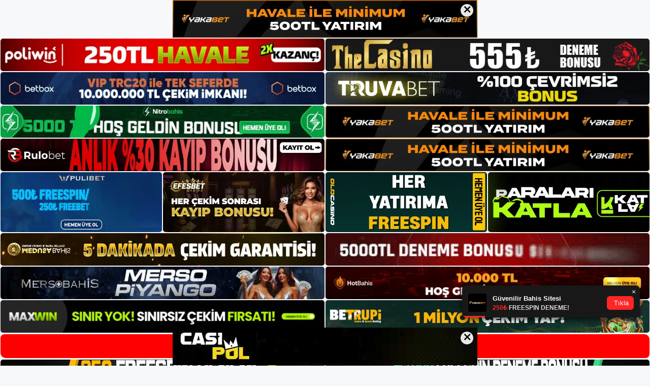

--- FILE ---
content_type: text/html; charset=UTF-8
request_url: https://nisbarkayit.com/nisbar-para-cekme-secenekleri/
body_size: 22880
content:
<!DOCTYPE html>
<html lang="tr">
<head>
	<meta name="google-site-verification" content="Gf2PJn0ALEbMXAb4oYFxZ0852nOGa_3m_8GSVyXzRrI" />
	<meta charset="UTF-8">
	<meta name='robots' content='index, follow, max-image-preview:large, max-snippet:-1, max-video-preview:-1' />
<meta name="generator" content="Bu sitenin AMP ve CDN (İç Link) kurulumu NGY tarafından yapılmıştır."/><meta name="viewport" content="width=device-width, initial-scale=1">
	<!-- This site is optimized with the Yoast SEO plugin v26.8 - https://yoast.com/product/yoast-seo-wordpress/ -->
	<title>Nisbar Para Çekme Seçenekleri - Nisbar Kayıt</title>
	<meta name="description" content="Nisbar para çekme seçenekleri Finansal işlemlerin bir diğer önemli yönü para çekme işlemleridir. Bahis kazanan kullanıcıların" />
	<link rel="canonical" href="https://nisbarkayit.com/nisbar-para-cekme-secenekleri/" />
	<meta property="og:locale" content="tr_TR" />
	<meta property="og:type" content="article" />
	<meta property="og:title" content="Nisbar Para Çekme Seçenekleri - Nisbar Kayıt" />
	<meta property="og:description" content="Nisbar para çekme seçenekleri Finansal işlemlerin bir diğer önemli yönü para çekme işlemleridir. Bahis kazanan kullanıcıların" />
	<meta property="og:url" content="https://nisbarkayit.com/nisbar-para-cekme-secenekleri/" />
	<meta property="og:site_name" content="Nisbar Kayıt" />
	<meta property="article:published_time" content="2022-07-12T19:00:00+00:00" />
	<meta property="og:image" content="https://nisbarkayit.com/wp-content/uploads/2022/07/Nisbar-Para-Cekme-Secenekleri.jpg" />
	<meta property="og:image:width" content="1179" />
	<meta property="og:image:height" content="375" />
	<meta property="og:image:type" content="image/jpeg" />
	<meta name="author" content="admin" />
	<meta name="twitter:card" content="summary_large_image" />
	<meta name="twitter:label1" content="Yazan:" />
	<meta name="twitter:data1" content="admin" />
	<meta name="twitter:label2" content="Tahmini okuma süresi" />
	<meta name="twitter:data2" content="5 dakika" />
	<script type="application/ld+json" class="yoast-schema-graph">{"@context":"https://schema.org","@graph":[{"@type":"Article","@id":"https://nisbarkayit.com/nisbar-para-cekme-secenekleri/#article","isPartOf":{"@id":"https://nisbarkayit.com/nisbar-para-cekme-secenekleri/"},"author":{"name":"admin","@id":"https://nisbarkayit.com/#/schema/person/776adfdb1d3917b0e5f874eea2ad3d0a"},"headline":"Nisbar Para Çekme Seçenekleri","datePublished":"2022-07-12T19:00:00+00:00","mainEntityOfPage":{"@id":"https://nisbarkayit.com/nisbar-para-cekme-secenekleri/"},"wordCount":1111,"commentCount":0,"publisher":{"@id":"https://nisbarkayit.com/#/schema/person/493c4e9b3161e4037b16f967c2745b41"},"image":{"@id":"https://nisbarkayit.com/nisbar-para-cekme-secenekleri/#primaryimage"},"thumbnailUrl":"https://nisbarkayit.com/wp-content/uploads/2022/07/Nisbar-Para-Cekme-Secenekleri.jpg","keywords":["Nisbar canlı casino altyapısı","Nisbar slot oyunları"],"articleSection":["Nisbar"],"inLanguage":"tr","potentialAction":[{"@type":"CommentAction","name":"Comment","target":["https://nisbarkayit.com/nisbar-para-cekme-secenekleri/#respond"]}]},{"@type":"WebPage","@id":"https://nisbarkayit.com/nisbar-para-cekme-secenekleri/","url":"https://nisbarkayit.com/nisbar-para-cekme-secenekleri/","name":"Nisbar Para Çekme Seçenekleri - Nisbar Kayıt","isPartOf":{"@id":"https://nisbarkayit.com/#website"},"primaryImageOfPage":{"@id":"https://nisbarkayit.com/nisbar-para-cekme-secenekleri/#primaryimage"},"image":{"@id":"https://nisbarkayit.com/nisbar-para-cekme-secenekleri/#primaryimage"},"thumbnailUrl":"https://nisbarkayit.com/wp-content/uploads/2022/07/Nisbar-Para-Cekme-Secenekleri.jpg","datePublished":"2022-07-12T19:00:00+00:00","description":"Nisbar para çekme seçenekleri Finansal işlemlerin bir diğer önemli yönü para çekme işlemleridir. Bahis kazanan kullanıcıların","breadcrumb":{"@id":"https://nisbarkayit.com/nisbar-para-cekme-secenekleri/#breadcrumb"},"inLanguage":"tr","potentialAction":[{"@type":"ReadAction","target":["https://nisbarkayit.com/nisbar-para-cekme-secenekleri/"]}]},{"@type":"ImageObject","inLanguage":"tr","@id":"https://nisbarkayit.com/nisbar-para-cekme-secenekleri/#primaryimage","url":"https://nisbarkayit.com/wp-content/uploads/2022/07/Nisbar-Para-Cekme-Secenekleri.jpg","contentUrl":"https://nisbarkayit.com/wp-content/uploads/2022/07/Nisbar-Para-Cekme-Secenekleri.jpg","width":1179,"height":375,"caption":"Nisbar para çekme seçenekleri seçeneklerinde net bir şekilde yer almaktadır."},{"@type":"BreadcrumbList","@id":"https://nisbarkayit.com/nisbar-para-cekme-secenekleri/#breadcrumb","itemListElement":[{"@type":"ListItem","position":1,"name":"Anasayfa","item":"https://nisbarkayit.com/"},{"@type":"ListItem","position":2,"name":"Nisbar Para Çekme Seçenekleri"}]},{"@type":"WebSite","@id":"https://nisbarkayit.com/#website","url":"https://nisbarkayit.com/","name":"Nisbar Kayıt","description":"Nisbar Kayıt ve Üyelik","publisher":{"@id":"https://nisbarkayit.com/#/schema/person/493c4e9b3161e4037b16f967c2745b41"},"potentialAction":[{"@type":"SearchAction","target":{"@type":"EntryPoint","urlTemplate":"https://nisbarkayit.com/?s={search_term_string}"},"query-input":{"@type":"PropertyValueSpecification","valueRequired":true,"valueName":"search_term_string"}}],"inLanguage":"tr"},{"@type":["Person","Organization"],"@id":"https://nisbarkayit.com/#/schema/person/493c4e9b3161e4037b16f967c2745b41","name":"nisbar","image":{"@type":"ImageObject","inLanguage":"tr","@id":"https://nisbarkayit.com/#/schema/person/image/","url":"https://nisbarkayit.com/wp-content/uploads/2022/02/cropped-Nisbar-bahis.jpg","contentUrl":"https://nisbarkayit.com/wp-content/uploads/2022/02/cropped-Nisbar-bahis.jpg","width":511,"height":159,"caption":"nisbar"},"logo":{"@id":"https://nisbarkayit.com/#/schema/person/image/"}},{"@type":"Person","@id":"https://nisbarkayit.com/#/schema/person/776adfdb1d3917b0e5f874eea2ad3d0a","name":"admin","image":{"@type":"ImageObject","inLanguage":"tr","@id":"https://nisbarkayit.com/#/schema/person/image/","url":"https://secure.gravatar.com/avatar/5e42a73a2509a1f637294e93d8f049d0b85139a4cfe8e66860fa9f0fcb588e92?s=96&d=mm&r=g","contentUrl":"https://secure.gravatar.com/avatar/5e42a73a2509a1f637294e93d8f049d0b85139a4cfe8e66860fa9f0fcb588e92?s=96&d=mm&r=g","caption":"admin"},"sameAs":["https://nisbarkayit.com"],"url":"https://nisbarkayit.com/author/admin/"}]}</script>
	<!-- / Yoast SEO plugin. -->


<link rel="alternate" type="application/rss+xml" title="Nisbar Kayıt &raquo; akışı" href="https://nisbarkayit.com/feed/" />
<link rel="alternate" type="application/rss+xml" title="Nisbar Kayıt &raquo; yorum akışı" href="https://nisbarkayit.com/comments/feed/" />
<link rel="alternate" type="application/rss+xml" title="Nisbar Kayıt &raquo; Nisbar Para Çekme Seçenekleri yorum akışı" href="https://nisbarkayit.com/nisbar-para-cekme-secenekleri/feed/" />
<link rel="alternate" title="oEmbed (JSON)" type="application/json+oembed" href="https://nisbarkayit.com/wp-json/oembed/1.0/embed?url=https%3A%2F%2Fnisbarkayit.com%2Fnisbar-para-cekme-secenekleri%2F" />
<link rel="alternate" title="oEmbed (XML)" type="text/xml+oembed" href="https://nisbarkayit.com/wp-json/oembed/1.0/embed?url=https%3A%2F%2Fnisbarkayit.com%2Fnisbar-para-cekme-secenekleri%2F&#038;format=xml" />
<style id='wp-img-auto-sizes-contain-inline-css'>
img:is([sizes=auto i],[sizes^="auto," i]){contain-intrinsic-size:3000px 1500px}
/*# sourceURL=wp-img-auto-sizes-contain-inline-css */
</style>
<style id='wp-emoji-styles-inline-css'>

	img.wp-smiley, img.emoji {
		display: inline !important;
		border: none !important;
		box-shadow: none !important;
		height: 1em !important;
		width: 1em !important;
		margin: 0 0.07em !important;
		vertical-align: -0.1em !important;
		background: none !important;
		padding: 0 !important;
	}
/*# sourceURL=wp-emoji-styles-inline-css */
</style>
<style id='wp-block-library-inline-css'>
:root{--wp-block-synced-color:#7a00df;--wp-block-synced-color--rgb:122,0,223;--wp-bound-block-color:var(--wp-block-synced-color);--wp-editor-canvas-background:#ddd;--wp-admin-theme-color:#007cba;--wp-admin-theme-color--rgb:0,124,186;--wp-admin-theme-color-darker-10:#006ba1;--wp-admin-theme-color-darker-10--rgb:0,107,160.5;--wp-admin-theme-color-darker-20:#005a87;--wp-admin-theme-color-darker-20--rgb:0,90,135;--wp-admin-border-width-focus:2px}@media (min-resolution:192dpi){:root{--wp-admin-border-width-focus:1.5px}}.wp-element-button{cursor:pointer}:root .has-very-light-gray-background-color{background-color:#eee}:root .has-very-dark-gray-background-color{background-color:#313131}:root .has-very-light-gray-color{color:#eee}:root .has-very-dark-gray-color{color:#313131}:root .has-vivid-green-cyan-to-vivid-cyan-blue-gradient-background{background:linear-gradient(135deg,#00d084,#0693e3)}:root .has-purple-crush-gradient-background{background:linear-gradient(135deg,#34e2e4,#4721fb 50%,#ab1dfe)}:root .has-hazy-dawn-gradient-background{background:linear-gradient(135deg,#faaca8,#dad0ec)}:root .has-subdued-olive-gradient-background{background:linear-gradient(135deg,#fafae1,#67a671)}:root .has-atomic-cream-gradient-background{background:linear-gradient(135deg,#fdd79a,#004a59)}:root .has-nightshade-gradient-background{background:linear-gradient(135deg,#330968,#31cdcf)}:root .has-midnight-gradient-background{background:linear-gradient(135deg,#020381,#2874fc)}:root{--wp--preset--font-size--normal:16px;--wp--preset--font-size--huge:42px}.has-regular-font-size{font-size:1em}.has-larger-font-size{font-size:2.625em}.has-normal-font-size{font-size:var(--wp--preset--font-size--normal)}.has-huge-font-size{font-size:var(--wp--preset--font-size--huge)}.has-text-align-center{text-align:center}.has-text-align-left{text-align:left}.has-text-align-right{text-align:right}.has-fit-text{white-space:nowrap!important}#end-resizable-editor-section{display:none}.aligncenter{clear:both}.items-justified-left{justify-content:flex-start}.items-justified-center{justify-content:center}.items-justified-right{justify-content:flex-end}.items-justified-space-between{justify-content:space-between}.screen-reader-text{border:0;clip-path:inset(50%);height:1px;margin:-1px;overflow:hidden;padding:0;position:absolute;width:1px;word-wrap:normal!important}.screen-reader-text:focus{background-color:#ddd;clip-path:none;color:#444;display:block;font-size:1em;height:auto;left:5px;line-height:normal;padding:15px 23px 14px;text-decoration:none;top:5px;width:auto;z-index:100000}html :where(.has-border-color){border-style:solid}html :where([style*=border-top-color]){border-top-style:solid}html :where([style*=border-right-color]){border-right-style:solid}html :where([style*=border-bottom-color]){border-bottom-style:solid}html :where([style*=border-left-color]){border-left-style:solid}html :where([style*=border-width]){border-style:solid}html :where([style*=border-top-width]){border-top-style:solid}html :where([style*=border-right-width]){border-right-style:solid}html :where([style*=border-bottom-width]){border-bottom-style:solid}html :where([style*=border-left-width]){border-left-style:solid}html :where(img[class*=wp-image-]){height:auto;max-width:100%}:where(figure){margin:0 0 1em}html :where(.is-position-sticky){--wp-admin--admin-bar--position-offset:var(--wp-admin--admin-bar--height,0px)}@media screen and (max-width:600px){html :where(.is-position-sticky){--wp-admin--admin-bar--position-offset:0px}}

/*# sourceURL=wp-block-library-inline-css */
</style><style id='wp-block-archives-inline-css'>
.wp-block-archives{box-sizing:border-box}.wp-block-archives-dropdown label{display:block}
/*# sourceURL=https://nisbarkayit.com/wp-includes/blocks/archives/style.min.css */
</style>
<style id='wp-block-categories-inline-css'>
.wp-block-categories{box-sizing:border-box}.wp-block-categories.alignleft{margin-right:2em}.wp-block-categories.alignright{margin-left:2em}.wp-block-categories.wp-block-categories-dropdown.aligncenter{text-align:center}.wp-block-categories .wp-block-categories__label{display:block;width:100%}
/*# sourceURL=https://nisbarkayit.com/wp-includes/blocks/categories/style.min.css */
</style>
<style id='wp-block-heading-inline-css'>
h1:where(.wp-block-heading).has-background,h2:where(.wp-block-heading).has-background,h3:where(.wp-block-heading).has-background,h4:where(.wp-block-heading).has-background,h5:where(.wp-block-heading).has-background,h6:where(.wp-block-heading).has-background{padding:1.25em 2.375em}h1.has-text-align-left[style*=writing-mode]:where([style*=vertical-lr]),h1.has-text-align-right[style*=writing-mode]:where([style*=vertical-rl]),h2.has-text-align-left[style*=writing-mode]:where([style*=vertical-lr]),h2.has-text-align-right[style*=writing-mode]:where([style*=vertical-rl]),h3.has-text-align-left[style*=writing-mode]:where([style*=vertical-lr]),h3.has-text-align-right[style*=writing-mode]:where([style*=vertical-rl]),h4.has-text-align-left[style*=writing-mode]:where([style*=vertical-lr]),h4.has-text-align-right[style*=writing-mode]:where([style*=vertical-rl]),h5.has-text-align-left[style*=writing-mode]:where([style*=vertical-lr]),h5.has-text-align-right[style*=writing-mode]:where([style*=vertical-rl]),h6.has-text-align-left[style*=writing-mode]:where([style*=vertical-lr]),h6.has-text-align-right[style*=writing-mode]:where([style*=vertical-rl]){rotate:180deg}
/*# sourceURL=https://nisbarkayit.com/wp-includes/blocks/heading/style.min.css */
</style>
<style id='wp-block-latest-posts-inline-css'>
.wp-block-latest-posts{box-sizing:border-box}.wp-block-latest-posts.alignleft{margin-right:2em}.wp-block-latest-posts.alignright{margin-left:2em}.wp-block-latest-posts.wp-block-latest-posts__list{list-style:none}.wp-block-latest-posts.wp-block-latest-posts__list li{clear:both;overflow-wrap:break-word}.wp-block-latest-posts.is-grid{display:flex;flex-wrap:wrap}.wp-block-latest-posts.is-grid li{margin:0 1.25em 1.25em 0;width:100%}@media (min-width:600px){.wp-block-latest-posts.columns-2 li{width:calc(50% - .625em)}.wp-block-latest-posts.columns-2 li:nth-child(2n){margin-right:0}.wp-block-latest-posts.columns-3 li{width:calc(33.33333% - .83333em)}.wp-block-latest-posts.columns-3 li:nth-child(3n){margin-right:0}.wp-block-latest-posts.columns-4 li{width:calc(25% - .9375em)}.wp-block-latest-posts.columns-4 li:nth-child(4n){margin-right:0}.wp-block-latest-posts.columns-5 li{width:calc(20% - 1em)}.wp-block-latest-posts.columns-5 li:nth-child(5n){margin-right:0}.wp-block-latest-posts.columns-6 li{width:calc(16.66667% - 1.04167em)}.wp-block-latest-posts.columns-6 li:nth-child(6n){margin-right:0}}:root :where(.wp-block-latest-posts.is-grid){padding:0}:root :where(.wp-block-latest-posts.wp-block-latest-posts__list){padding-left:0}.wp-block-latest-posts__post-author,.wp-block-latest-posts__post-date{display:block;font-size:.8125em}.wp-block-latest-posts__post-excerpt,.wp-block-latest-posts__post-full-content{margin-bottom:1em;margin-top:.5em}.wp-block-latest-posts__featured-image a{display:inline-block}.wp-block-latest-posts__featured-image img{height:auto;max-width:100%;width:auto}.wp-block-latest-posts__featured-image.alignleft{float:left;margin-right:1em}.wp-block-latest-posts__featured-image.alignright{float:right;margin-left:1em}.wp-block-latest-posts__featured-image.aligncenter{margin-bottom:1em;text-align:center}
/*# sourceURL=https://nisbarkayit.com/wp-includes/blocks/latest-posts/style.min.css */
</style>
<style id='wp-block-tag-cloud-inline-css'>
.wp-block-tag-cloud{box-sizing:border-box}.wp-block-tag-cloud.aligncenter{justify-content:center;text-align:center}.wp-block-tag-cloud a{display:inline-block;margin-right:5px}.wp-block-tag-cloud span{display:inline-block;margin-left:5px;text-decoration:none}:root :where(.wp-block-tag-cloud.is-style-outline){display:flex;flex-wrap:wrap;gap:1ch}:root :where(.wp-block-tag-cloud.is-style-outline a){border:1px solid;font-size:unset!important;margin-right:0;padding:1ch 2ch;text-decoration:none!important}
/*# sourceURL=https://nisbarkayit.com/wp-includes/blocks/tag-cloud/style.min.css */
</style>
<style id='wp-block-group-inline-css'>
.wp-block-group{box-sizing:border-box}:where(.wp-block-group.wp-block-group-is-layout-constrained){position:relative}
/*# sourceURL=https://nisbarkayit.com/wp-includes/blocks/group/style.min.css */
</style>
<style id='global-styles-inline-css'>
:root{--wp--preset--aspect-ratio--square: 1;--wp--preset--aspect-ratio--4-3: 4/3;--wp--preset--aspect-ratio--3-4: 3/4;--wp--preset--aspect-ratio--3-2: 3/2;--wp--preset--aspect-ratio--2-3: 2/3;--wp--preset--aspect-ratio--16-9: 16/9;--wp--preset--aspect-ratio--9-16: 9/16;--wp--preset--color--black: #000000;--wp--preset--color--cyan-bluish-gray: #abb8c3;--wp--preset--color--white: #ffffff;--wp--preset--color--pale-pink: #f78da7;--wp--preset--color--vivid-red: #cf2e2e;--wp--preset--color--luminous-vivid-orange: #ff6900;--wp--preset--color--luminous-vivid-amber: #fcb900;--wp--preset--color--light-green-cyan: #7bdcb5;--wp--preset--color--vivid-green-cyan: #00d084;--wp--preset--color--pale-cyan-blue: #8ed1fc;--wp--preset--color--vivid-cyan-blue: #0693e3;--wp--preset--color--vivid-purple: #9b51e0;--wp--preset--color--contrast: var(--contrast);--wp--preset--color--contrast-2: var(--contrast-2);--wp--preset--color--contrast-3: var(--contrast-3);--wp--preset--color--base: var(--base);--wp--preset--color--base-2: var(--base-2);--wp--preset--color--base-3: var(--base-3);--wp--preset--color--accent: var(--accent);--wp--preset--gradient--vivid-cyan-blue-to-vivid-purple: linear-gradient(135deg,rgb(6,147,227) 0%,rgb(155,81,224) 100%);--wp--preset--gradient--light-green-cyan-to-vivid-green-cyan: linear-gradient(135deg,rgb(122,220,180) 0%,rgb(0,208,130) 100%);--wp--preset--gradient--luminous-vivid-amber-to-luminous-vivid-orange: linear-gradient(135deg,rgb(252,185,0) 0%,rgb(255,105,0) 100%);--wp--preset--gradient--luminous-vivid-orange-to-vivid-red: linear-gradient(135deg,rgb(255,105,0) 0%,rgb(207,46,46) 100%);--wp--preset--gradient--very-light-gray-to-cyan-bluish-gray: linear-gradient(135deg,rgb(238,238,238) 0%,rgb(169,184,195) 100%);--wp--preset--gradient--cool-to-warm-spectrum: linear-gradient(135deg,rgb(74,234,220) 0%,rgb(151,120,209) 20%,rgb(207,42,186) 40%,rgb(238,44,130) 60%,rgb(251,105,98) 80%,rgb(254,248,76) 100%);--wp--preset--gradient--blush-light-purple: linear-gradient(135deg,rgb(255,206,236) 0%,rgb(152,150,240) 100%);--wp--preset--gradient--blush-bordeaux: linear-gradient(135deg,rgb(254,205,165) 0%,rgb(254,45,45) 50%,rgb(107,0,62) 100%);--wp--preset--gradient--luminous-dusk: linear-gradient(135deg,rgb(255,203,112) 0%,rgb(199,81,192) 50%,rgb(65,88,208) 100%);--wp--preset--gradient--pale-ocean: linear-gradient(135deg,rgb(255,245,203) 0%,rgb(182,227,212) 50%,rgb(51,167,181) 100%);--wp--preset--gradient--electric-grass: linear-gradient(135deg,rgb(202,248,128) 0%,rgb(113,206,126) 100%);--wp--preset--gradient--midnight: linear-gradient(135deg,rgb(2,3,129) 0%,rgb(40,116,252) 100%);--wp--preset--font-size--small: 13px;--wp--preset--font-size--medium: 20px;--wp--preset--font-size--large: 36px;--wp--preset--font-size--x-large: 42px;--wp--preset--spacing--20: 0.44rem;--wp--preset--spacing--30: 0.67rem;--wp--preset--spacing--40: 1rem;--wp--preset--spacing--50: 1.5rem;--wp--preset--spacing--60: 2.25rem;--wp--preset--spacing--70: 3.38rem;--wp--preset--spacing--80: 5.06rem;--wp--preset--shadow--natural: 6px 6px 9px rgba(0, 0, 0, 0.2);--wp--preset--shadow--deep: 12px 12px 50px rgba(0, 0, 0, 0.4);--wp--preset--shadow--sharp: 6px 6px 0px rgba(0, 0, 0, 0.2);--wp--preset--shadow--outlined: 6px 6px 0px -3px rgb(255, 255, 255), 6px 6px rgb(0, 0, 0);--wp--preset--shadow--crisp: 6px 6px 0px rgb(0, 0, 0);}:where(.is-layout-flex){gap: 0.5em;}:where(.is-layout-grid){gap: 0.5em;}body .is-layout-flex{display: flex;}.is-layout-flex{flex-wrap: wrap;align-items: center;}.is-layout-flex > :is(*, div){margin: 0;}body .is-layout-grid{display: grid;}.is-layout-grid > :is(*, div){margin: 0;}:where(.wp-block-columns.is-layout-flex){gap: 2em;}:where(.wp-block-columns.is-layout-grid){gap: 2em;}:where(.wp-block-post-template.is-layout-flex){gap: 1.25em;}:where(.wp-block-post-template.is-layout-grid){gap: 1.25em;}.has-black-color{color: var(--wp--preset--color--black) !important;}.has-cyan-bluish-gray-color{color: var(--wp--preset--color--cyan-bluish-gray) !important;}.has-white-color{color: var(--wp--preset--color--white) !important;}.has-pale-pink-color{color: var(--wp--preset--color--pale-pink) !important;}.has-vivid-red-color{color: var(--wp--preset--color--vivid-red) !important;}.has-luminous-vivid-orange-color{color: var(--wp--preset--color--luminous-vivid-orange) !important;}.has-luminous-vivid-amber-color{color: var(--wp--preset--color--luminous-vivid-amber) !important;}.has-light-green-cyan-color{color: var(--wp--preset--color--light-green-cyan) !important;}.has-vivid-green-cyan-color{color: var(--wp--preset--color--vivid-green-cyan) !important;}.has-pale-cyan-blue-color{color: var(--wp--preset--color--pale-cyan-blue) !important;}.has-vivid-cyan-blue-color{color: var(--wp--preset--color--vivid-cyan-blue) !important;}.has-vivid-purple-color{color: var(--wp--preset--color--vivid-purple) !important;}.has-black-background-color{background-color: var(--wp--preset--color--black) !important;}.has-cyan-bluish-gray-background-color{background-color: var(--wp--preset--color--cyan-bluish-gray) !important;}.has-white-background-color{background-color: var(--wp--preset--color--white) !important;}.has-pale-pink-background-color{background-color: var(--wp--preset--color--pale-pink) !important;}.has-vivid-red-background-color{background-color: var(--wp--preset--color--vivid-red) !important;}.has-luminous-vivid-orange-background-color{background-color: var(--wp--preset--color--luminous-vivid-orange) !important;}.has-luminous-vivid-amber-background-color{background-color: var(--wp--preset--color--luminous-vivid-amber) !important;}.has-light-green-cyan-background-color{background-color: var(--wp--preset--color--light-green-cyan) !important;}.has-vivid-green-cyan-background-color{background-color: var(--wp--preset--color--vivid-green-cyan) !important;}.has-pale-cyan-blue-background-color{background-color: var(--wp--preset--color--pale-cyan-blue) !important;}.has-vivid-cyan-blue-background-color{background-color: var(--wp--preset--color--vivid-cyan-blue) !important;}.has-vivid-purple-background-color{background-color: var(--wp--preset--color--vivid-purple) !important;}.has-black-border-color{border-color: var(--wp--preset--color--black) !important;}.has-cyan-bluish-gray-border-color{border-color: var(--wp--preset--color--cyan-bluish-gray) !important;}.has-white-border-color{border-color: var(--wp--preset--color--white) !important;}.has-pale-pink-border-color{border-color: var(--wp--preset--color--pale-pink) !important;}.has-vivid-red-border-color{border-color: var(--wp--preset--color--vivid-red) !important;}.has-luminous-vivid-orange-border-color{border-color: var(--wp--preset--color--luminous-vivid-orange) !important;}.has-luminous-vivid-amber-border-color{border-color: var(--wp--preset--color--luminous-vivid-amber) !important;}.has-light-green-cyan-border-color{border-color: var(--wp--preset--color--light-green-cyan) !important;}.has-vivid-green-cyan-border-color{border-color: var(--wp--preset--color--vivid-green-cyan) !important;}.has-pale-cyan-blue-border-color{border-color: var(--wp--preset--color--pale-cyan-blue) !important;}.has-vivid-cyan-blue-border-color{border-color: var(--wp--preset--color--vivid-cyan-blue) !important;}.has-vivid-purple-border-color{border-color: var(--wp--preset--color--vivid-purple) !important;}.has-vivid-cyan-blue-to-vivid-purple-gradient-background{background: var(--wp--preset--gradient--vivid-cyan-blue-to-vivid-purple) !important;}.has-light-green-cyan-to-vivid-green-cyan-gradient-background{background: var(--wp--preset--gradient--light-green-cyan-to-vivid-green-cyan) !important;}.has-luminous-vivid-amber-to-luminous-vivid-orange-gradient-background{background: var(--wp--preset--gradient--luminous-vivid-amber-to-luminous-vivid-orange) !important;}.has-luminous-vivid-orange-to-vivid-red-gradient-background{background: var(--wp--preset--gradient--luminous-vivid-orange-to-vivid-red) !important;}.has-very-light-gray-to-cyan-bluish-gray-gradient-background{background: var(--wp--preset--gradient--very-light-gray-to-cyan-bluish-gray) !important;}.has-cool-to-warm-spectrum-gradient-background{background: var(--wp--preset--gradient--cool-to-warm-spectrum) !important;}.has-blush-light-purple-gradient-background{background: var(--wp--preset--gradient--blush-light-purple) !important;}.has-blush-bordeaux-gradient-background{background: var(--wp--preset--gradient--blush-bordeaux) !important;}.has-luminous-dusk-gradient-background{background: var(--wp--preset--gradient--luminous-dusk) !important;}.has-pale-ocean-gradient-background{background: var(--wp--preset--gradient--pale-ocean) !important;}.has-electric-grass-gradient-background{background: var(--wp--preset--gradient--electric-grass) !important;}.has-midnight-gradient-background{background: var(--wp--preset--gradient--midnight) !important;}.has-small-font-size{font-size: var(--wp--preset--font-size--small) !important;}.has-medium-font-size{font-size: var(--wp--preset--font-size--medium) !important;}.has-large-font-size{font-size: var(--wp--preset--font-size--large) !important;}.has-x-large-font-size{font-size: var(--wp--preset--font-size--x-large) !important;}
/*# sourceURL=global-styles-inline-css */
</style>

<style id='classic-theme-styles-inline-css'>
/*! This file is auto-generated */
.wp-block-button__link{color:#fff;background-color:#32373c;border-radius:9999px;box-shadow:none;text-decoration:none;padding:calc(.667em + 2px) calc(1.333em + 2px);font-size:1.125em}.wp-block-file__button{background:#32373c;color:#fff;text-decoration:none}
/*# sourceURL=/wp-includes/css/classic-themes.min.css */
</style>
<link rel='stylesheet' id='generate-comments-css' href='https://nisbarkayit.com/wp-content/themes/generatepress/assets/css/components/comments.min.css?ver=3.1.2' media='all' />
<link rel='stylesheet' id='generate-style-css' href='https://nisbarkayit.com/wp-content/themes/generatepress/assets/css/main.min.css?ver=3.1.2' media='all' />
<style id='generate-style-inline-css'>
body{background-color:var(--base-2);color:var(--contrast);}a{color:var(--accent);}a{text-decoration:underline;}.entry-title a, .site-branding a, a.button, .wp-block-button__link, .main-navigation a{text-decoration:none;}a:hover, a:focus, a:active{color:var(--contrast);}.wp-block-group__inner-container{max-width:1200px;margin-left:auto;margin-right:auto;}.site-header .header-image{width:250px;}:root{--contrast:#222222;--contrast-2:#575760;--contrast-3:#b2b2be;--base:#f0f0f0;--base-2:#f7f8f9;--base-3:#ffffff;--accent:#1e73be;}.has-contrast-color{color:#222222;}.has-contrast-background-color{background-color:#222222;}.has-contrast-2-color{color:#575760;}.has-contrast-2-background-color{background-color:#575760;}.has-contrast-3-color{color:#b2b2be;}.has-contrast-3-background-color{background-color:#b2b2be;}.has-base-color{color:#f0f0f0;}.has-base-background-color{background-color:#f0f0f0;}.has-base-2-color{color:#f7f8f9;}.has-base-2-background-color{background-color:#f7f8f9;}.has-base-3-color{color:#ffffff;}.has-base-3-background-color{background-color:#ffffff;}.has-accent-color{color:#1e73be;}.has-accent-background-color{background-color:#1e73be;}.top-bar{background-color:#636363;color:#ffffff;}.top-bar a{color:#ffffff;}.top-bar a:hover{color:#303030;}.site-header{background-color:var(--base-3);}.main-title a,.main-title a:hover{color:var(--contrast);}.site-description{color:var(--contrast-2);}.mobile-menu-control-wrapper .menu-toggle,.mobile-menu-control-wrapper .menu-toggle:hover,.mobile-menu-control-wrapper .menu-toggle:focus,.has-inline-mobile-toggle #site-navigation.toggled{background-color:rgba(0, 0, 0, 0.02);}.main-navigation,.main-navigation ul ul{background-color:var(--base-3);}.main-navigation .main-nav ul li a, .main-navigation .menu-toggle, .main-navigation .menu-bar-items{color:var(--contrast);}.main-navigation .main-nav ul li:not([class*="current-menu-"]):hover > a, .main-navigation .main-nav ul li:not([class*="current-menu-"]):focus > a, .main-navigation .main-nav ul li.sfHover:not([class*="current-menu-"]) > a, .main-navigation .menu-bar-item:hover > a, .main-navigation .menu-bar-item.sfHover > a{color:var(--accent);}button.menu-toggle:hover,button.menu-toggle:focus{color:var(--contrast);}.main-navigation .main-nav ul li[class*="current-menu-"] > a{color:var(--accent);}.navigation-search input[type="search"],.navigation-search input[type="search"]:active, .navigation-search input[type="search"]:focus, .main-navigation .main-nav ul li.search-item.active > a, .main-navigation .menu-bar-items .search-item.active > a{color:var(--accent);}.main-navigation ul ul{background-color:var(--base);}.separate-containers .inside-article, .separate-containers .comments-area, .separate-containers .page-header, .one-container .container, .separate-containers .paging-navigation, .inside-page-header{background-color:var(--base-3);}.entry-title a{color:var(--contrast);}.entry-title a:hover{color:var(--contrast-2);}.entry-meta{color:var(--contrast-2);}.sidebar .widget{background-color:var(--base-3);}.footer-widgets{background-color:var(--base-3);}.site-info{background-color:var(--base-3);}input[type="text"],input[type="email"],input[type="url"],input[type="password"],input[type="search"],input[type="tel"],input[type="number"],textarea,select{color:var(--contrast);background-color:var(--base-2);border-color:var(--base);}input[type="text"]:focus,input[type="email"]:focus,input[type="url"]:focus,input[type="password"]:focus,input[type="search"]:focus,input[type="tel"]:focus,input[type="number"]:focus,textarea:focus,select:focus{color:var(--contrast);background-color:var(--base-2);border-color:var(--contrast-3);}button,html input[type="button"],input[type="reset"],input[type="submit"],a.button,a.wp-block-button__link:not(.has-background){color:#ffffff;background-color:#55555e;}button:hover,html input[type="button"]:hover,input[type="reset"]:hover,input[type="submit"]:hover,a.button:hover,button:focus,html input[type="button"]:focus,input[type="reset"]:focus,input[type="submit"]:focus,a.button:focus,a.wp-block-button__link:not(.has-background):active,a.wp-block-button__link:not(.has-background):focus,a.wp-block-button__link:not(.has-background):hover{color:#ffffff;background-color:#3f4047;}a.generate-back-to-top{background-color:rgba( 0,0,0,0.4 );color:#ffffff;}a.generate-back-to-top:hover,a.generate-back-to-top:focus{background-color:rgba( 0,0,0,0.6 );color:#ffffff;}@media (max-width:768px){.main-navigation .menu-bar-item:hover > a, .main-navigation .menu-bar-item.sfHover > a{background:none;color:var(--contrast);}}.nav-below-header .main-navigation .inside-navigation.grid-container, .nav-above-header .main-navigation .inside-navigation.grid-container{padding:0px 20px 0px 20px;}.site-main .wp-block-group__inner-container{padding:40px;}.separate-containers .paging-navigation{padding-top:20px;padding-bottom:20px;}.entry-content .alignwide, body:not(.no-sidebar) .entry-content .alignfull{margin-left:-40px;width:calc(100% + 80px);max-width:calc(100% + 80px);}.rtl .menu-item-has-children .dropdown-menu-toggle{padding-left:20px;}.rtl .main-navigation .main-nav ul li.menu-item-has-children > a{padding-right:20px;}@media (max-width:768px){.separate-containers .inside-article, .separate-containers .comments-area, .separate-containers .page-header, .separate-containers .paging-navigation, .one-container .site-content, .inside-page-header{padding:30px;}.site-main .wp-block-group__inner-container{padding:30px;}.inside-top-bar{padding-right:30px;padding-left:30px;}.inside-header{padding-right:30px;padding-left:30px;}.widget-area .widget{padding-top:30px;padding-right:30px;padding-bottom:30px;padding-left:30px;}.footer-widgets-container{padding-top:30px;padding-right:30px;padding-bottom:30px;padding-left:30px;}.inside-site-info{padding-right:30px;padding-left:30px;}.entry-content .alignwide, body:not(.no-sidebar) .entry-content .alignfull{margin-left:-30px;width:calc(100% + 60px);max-width:calc(100% + 60px);}.one-container .site-main .paging-navigation{margin-bottom:20px;}}/* End cached CSS */.is-right-sidebar{width:30%;}.is-left-sidebar{width:30%;}.site-content .content-area{width:70%;}@media (max-width:768px){.main-navigation .menu-toggle,.sidebar-nav-mobile:not(#sticky-placeholder){display:block;}.main-navigation ul,.gen-sidebar-nav,.main-navigation:not(.slideout-navigation):not(.toggled) .main-nav > ul,.has-inline-mobile-toggle #site-navigation .inside-navigation > *:not(.navigation-search):not(.main-nav){display:none;}.nav-align-right .inside-navigation,.nav-align-center .inside-navigation{justify-content:space-between;}.has-inline-mobile-toggle .mobile-menu-control-wrapper{display:flex;flex-wrap:wrap;}.has-inline-mobile-toggle .inside-header{flex-direction:row;text-align:left;flex-wrap:wrap;}.has-inline-mobile-toggle .header-widget,.has-inline-mobile-toggle #site-navigation{flex-basis:100%;}.nav-float-left .has-inline-mobile-toggle #site-navigation{order:10;}}
/*# sourceURL=generate-style-inline-css */
</style>
<link rel="https://api.w.org/" href="https://nisbarkayit.com/wp-json/" /><link rel="alternate" title="JSON" type="application/json" href="https://nisbarkayit.com/wp-json/wp/v2/posts/498" /><link rel="EditURI" type="application/rsd+xml" title="RSD" href="https://nisbarkayit.com/xmlrpc.php?rsd" />
<meta name="generator" content="WordPress 6.9" />
<link rel='shortlink' href='https://nisbarkayit.com/?p=498' />
<link rel="pingback" href="https://nisbarkayit.com/xmlrpc.php">
<link rel="amphtml" href="https://nisbarkayitcom.seobarlos.com/nisbar-para-cekme-secenekleri/amp/"><link rel="icon" href="https://nisbarkayit.com/wp-content/uploads/2022/02/cropped-cropped-nisbar-32x32.jpg" sizes="32x32" />
<link rel="icon" href="https://nisbarkayit.com/wp-content/uploads/2022/02/cropped-cropped-nisbar-192x192.jpg" sizes="192x192" />
<link rel="apple-touch-icon" href="https://nisbarkayit.com/wp-content/uploads/2022/02/cropped-cropped-nisbar-180x180.jpg" />
<meta name="msapplication-TileImage" content="https://nisbarkayit.com/wp-content/uploads/2022/02/cropped-cropped-nisbar-270x270.jpg" />
	<head>

    <meta charset="UTF-8">
    <meta name="viewport"
          content="width=device-width, user-scalable=no, initial-scale=1.0, maximum-scale=1.0, minimum-scale=1.0">
    <meta http-equiv="X-UA-Compatible" content="ie=edge">
    </head>



<style>

    .footer iframe{
        position:fixed;
        bottom:0;
        z-index:9999;
          
      }
      
  .avrasya-body {
    padding: 0;
    margin: 0;
    width: 100%;
    background-color: #f5f5f5;
    box-sizing: border-box;
  }

  .avrasya-footer-notifi iframe {
    position: fixed;
    bottom: 0;
    z-index: 9999999;
  }

  .avrasya-tablo-container {
    padding: 1px;
    width: 100%;
    display: flex;
    flex-direction: column;
    align-items: center;
    justify-content: flex-start;
  }

  .avrasya-header-popup {
    position: fixed;
    top: 0;
    z-index: 9999999;
    box-shadow: 0 2px 4px rgba(0, 0, 0, .1);
  }

  .avrasya-header-popup-content {
    margin: 0 auto;
  }

  .avrasya-header-popup-content img {
    width: 100%;
    object-fit: contain;
  }

  .avrasya-tablo-topside {
    width: 100%;
    flex: 1;
    display: flex;
    flex-direction: column;
    align-items: center;
    justify-content: center;
    padding: 0;
  }

  .avrasya-avrasya-tablo-topcard-continer,
  .avrasya-avrasya-tablo-card-continer,
  .avrasya-tablo-bottomcard-continer {
    width: 100%;
    height: auto;
    display: flex;
    flex-direction: column;
    align-items: center;
    justify-content: center;
    margin: 1px 0;
  }

  .avrasya-tablo-topcard,
  .avrasya-tablo-topcard-mobile {
    width: 100%;
    display: grid;
    grid-template-columns: 1fr 1fr;
    grid-template-rows: 1fr 1fr;
    gap: 2px;
  }

  .avrasya-tablo-topcard-mobile {
    display: none;
  }

  .avrasya-tablo-card,
  .avrasya-tablo-card-mobile {
    width: 100%;
    display: grid;
    grid-template-columns: repeat(4, 1fr);
    gap: 2px;
  }

  .avrasya-tablo-card-mobile {
    display: none;
  }

  .avrasya-tablo-bottomcard,
  .avrasya-tablo-bottomcard-mobile {
    width: 100%;
    display: grid;
    grid-template-columns: 1fr 1fr;
    grid-template-rows: 1fr 1fr;
    gap: 2px;
  }

  .avrasya-tablo-bottomcard-mobile {
    display: none;
  }

  .avrasya-tablo-topcard a,
  .avrasya-tablo-topcard-mobile a,
  .avrasya-tablo-card a,
  .avrasya-tablo-card-mobile a,
  .avrasya-tablo-bottomcard a,
  .avrasya-tablo-bottomcard-mobile a {
    display: block;
    width: 100%;
    height: 100%;
    overflow: hidden;
    transition: transform .3s ease;
    background-color: #fff;
  }

  .avrasya-tablo-topcard a img,
  .avrasya-tablo-topcard-mobile a img,
  .avrasya-tablo-card a img,
  .avrasya-tablo-card-mobile a img,
  .avrasya-tablo-bottomcard a img,
  .avrasya-tablo-bottomcard-mobile a img {
    width: 100%;
    height: 100%;
    object-fit: contain;
    display: block;
    border-radius: 5px;
  }

  .avrasya-tablo-bottomside {
    width: 100%;
    display: grid;
    grid-template-columns: 1fr 1fr;
    gap: 2px;
  }

  .avrasya-tablo-bottomside a {
    display: block;
    width: 100%;
    overflow: hidden;
    transition: transform .3s ease;
    background-color: #fff;
  }

  .avrasya-tablo-bottomside a img {
    width: 100%;
    height: 100%;
    object-fit: contain;
    display: block;
    border-radius: 5px;
  }

  .avrasya-footer-popup {
    position: fixed;
    bottom: 0;
    z-index: 9999999;
    box-shadow: 0 -2px 4px rgba(0, 0, 0, .1);
    margin-top: auto;
  }

  .avrasya-footer-popup-content {
    margin: 0 auto;
    padding: 0;
  }

  .avrasya-footer-popup-content img {
    width: 100%;
    object-fit: contain;
  }

  .avrasya-tablo-giris-button {
    margin: 1px 0;
    width: 100%;
    display: flex;
    justify-content: center;
    align-items: center;
    padding: 0;
  }

  .avrasya-footer-popup-content-left {
    margin-bottom: -6px;
  }

  .avrasya-header-popup-content-left {
    margin-bottom: -6px;
  }

  .avrasya-tablo-giris-button a.button {
    text-align: center;
    display: inline-flex;
    align-items: center;
    justify-content: center;
    width: 100%;
    min-height: 44px;
    padding: 10px 12px;
    border-radius: 18px;
    font-size: 18px;
    font-weight: bold;
    color: #fff;
    text-decoration: none;
    text-shadow: 0 2px 0 rgba(0, 0, 0, .4);
    background: #ff0000 !important;
    margin: 1px 0px;

    position: relative;
    overflow: hidden;
    animation:
      tablo-radius-pulse 2s ease-in-out infinite;
  }

  @keyframes tablo-radius-pulse {
    0% {
      border-radius: 18px 0px 18px 0px;
    }

    25% {
      border-radius: 0px 18px 0px 18px;
    }

    50% {
      border-radius: 18px 0px 18px 0px;
    }

    75% {
      border-radius: 0px 18px 0px 18px;
    }

    100% {
      border-radius: 18px 0px 18px 0px;
    }
  }



  #close-top:checked~.avrasya-header-popup {
    display: none;
  }

  #close-bottom:checked~.avrasya-footer-popup {
    display: none;
  }

  .avrasya-tablo-banner-wrapper {
    position: relative;
  }

  .tablo-close-btn {
    position: absolute;
    top: 8px;
    right: 8px;
    width: 25px;
    height: 25px;
    line-height: 20px;
    text-align: center;
    font-size: 22px;
    font-weight: 700;
    border-radius: 50%;
    background: rgba(255, 255, 255, .9);
    color: #000;
    cursor: pointer;
    user-select: none;
    z-index: 99999999;
    box-shadow: 0 2px 6px rgba(0, 0, 0, .2);
  }

  .tablo-close-btn:hover,
  .tablo-close-btn:focus {
    outline: 2px solid rgba(255, 255, 255, .7);
  }

  .avrasya-tablo-bottomside-container {
    width: 100%;
    margin: 1px 0;
  }

  .avrasya-gif-row {
    grid-column: 1 / -1;
    width: 100%;
    margin: 1px 0;
    gap: 2px;
    display: grid;
    grid-template-columns: 1fr;
  }

  .avrasya-gif-row-mobile {
    display: none;
  }

  .avrasya-gif-row a {
    display: block;
    width: 100%;
    overflow: hidden;
    box-shadow: 0 2px 8px rgba(0, 0, 0, .1);
    transition: transform .3s ease;
    background-color: #fff;
  }

  .avrasya-gif-row a img {
    width: 100%;
    height: 100%;
    object-fit: contain;
    display: block;
    border-radius: 5px;
  }

  #close-top:checked~.avrasya-header-popup {
    display: none;
  }

  #close-top:checked~.header-spacer {
    display: none;
  }

  @media (min-width:600px) {

    .header-spacer {
      padding-bottom: 74px;
    }
  }

  @media (max-width: 1200px) {
    .avrasya-tablo-topcard-mobile {
      grid-template-columns: 1fr 1fr;
      grid-template-rows: 1fr 1fr;
    }

    .avrasya-tablo-card-mobile {
      grid-template-columns: repeat(4, 1fr);
    }

    .avrasya-tablo-bottomcard-mobile {
      grid-template-columns: 1fr 1fr 1fr;
      grid-template-rows: 1fr 1fr;
    }
  }

  @media (max-width: 900px) {
    .avrasya-gif-row {
      display: none;
    }

    .avrasya-gif-row-mobile {
      display: grid;
    }

    .avrasya-tablo-topcard-mobile,
    .avrasya-tablo-card-mobile,
    .avrasya-tablo-bottomcard-mobile {
      display: grid;
    }

    .avrasya-tablo-topcard,
    .avrasya-tablo-card,
    .avrasya-tablo-bottomcard {
      display: none;
    }

    .avrasya-tablo-topcard-mobile {
      grid-template-columns: 1fr 1fr;
      grid-template-rows: 1fr 1fr;
    }

    .avrasya-tablo-card-mobile {
      grid-template-columns: 1fr 1fr 1fr 1fr;
    }

    .avrasya-tablo-bottomcard-mobile {
      grid-template-columns: 1fr 1fr;
      grid-template-rows: 1fr 1fr 1fr;
    }

    .avrasya-tablo-bottomside {
      grid-template-columns: 1fr;
    }
  }

  @media (max-width:600px) {
    .header-spacer {
      width: 100%;
      aspect-ratio: var(--header-w, 600) / var(--header-h, 74);
    }
  }

  @media (max-width: 500px) {
    .avrasya-tablo-giris-button a.button {
      font-size: 15px;
    }

    .tablo-close-btn {
      width: 15px;
      height: 15px;
      font-size: 15px;
      line-height: 12px;
    }
  }

  @media (max-width: 400px) {
    .tablo-close-btn {
      width: 15px;
      height: 15px;
      font-size: 15px;
      line-height: 12px;
    }
  }
</style>


<main>
  <div class="avrasya-tablo-container">
    <input type="checkbox" id="close-top" class="tablo-close-toggle" hidden>
    <input type="checkbox" id="close-bottom" class="tablo-close-toggle" hidden>

          <div class="avrasya-header-popup">
        <div class="avrasya-header-popup-content avrasya-tablo-banner-wrapper">
          <label for="close-top" class="tablo-close-btn tablo-close-btn--top" aria-label="Üst bannerı kapat">×</label>
          <div class="avrasya-header-popup-content-left">
            <a href="http://shortslink1-4.com/headerbanner" rel="noopener">
              <img src="https://tabloproject1.com/tablo/uploads/banner/headerbanner.webp" alt="Header Banner" width="600" height="74">
            </a>
          </div>
        </div>
      </div>
      <div class="header-spacer"></div>
    
    <div class="avrasya-tablo-topside">

      <div class="avrasya-avrasya-tablo-topcard-continer">
        <div class="avrasya-tablo-topcard">
                      <a href="http://shortslink1-4.com/top1" rel="noopener">
              <img src="https://tabloproject1.com/tablo/uploads/gif/poliwinweb-banner.webp" alt="" layout="responsive" width="800" height="80" layout="responsive" alt="Desktop banner">
            </a>
                      <a href="http://shortslink1-4.com/top2" rel="noopener">
              <img src="https://tabloproject1.com/tablo/uploads/gif/thecasinoweb-banner.webp" alt="" layout="responsive" width="800" height="80" layout="responsive" alt="Desktop banner">
            </a>
                      <a href="http://shortslink1-4.com/top3" rel="noopener">
              <img src="https://tabloproject1.com/tablo/uploads/gif/betboxweb-banner.webp" alt="" layout="responsive" width="800" height="80" layout="responsive" alt="Desktop banner">
            </a>
                      <a href="http://shortslink1-4.com/top4" rel="noopener">
              <img src="https://tabloproject1.com/tablo/uploads/gif/truvabetweb-banner.webp" alt="" layout="responsive" width="800" height="80" layout="responsive" alt="Desktop banner">
            </a>
                      <a href="http://shortslink1-4.com/top5" rel="noopener">
              <img src="https://tabloproject1.com/tablo/uploads/gif/nitrobahisweb-banner.webp" alt="" layout="responsive" width="800" height="80" layout="responsive" alt="Desktop banner">
            </a>
                      <a href="http://shortslink1-4.com/top6" rel="noopener">
              <img src="https://tabloproject1.com/tablo/uploads/gif/yakabetweb-banner.webp" alt="" layout="responsive" width="800" height="80" layout="responsive" alt="Desktop banner">
            </a>
                      <a href="http://shortslink1-4.com/top7" rel="noopener">
              <img src="https://tabloproject1.com/tablo/uploads/gif/rulobetweb-banner.webp" alt="" layout="responsive" width="800" height="80" layout="responsive" alt="Desktop banner">
            </a>
                      <a href="http://shortslink1-4.com/top8" rel="noopener">
              <img src="https://tabloproject1.com/tablo/uploads/gif/yakabetweb-banner.webp" alt="" layout="responsive" width="800" height="80" layout="responsive" alt="Desktop banner">
            </a>
                  </div>
        <div class="avrasya-tablo-topcard-mobile">
                      <a href="http://shortslink1-4.com/top1" rel="noopener">
              <img src="https://tabloproject1.com/tablo/uploads/gif/poliwinmobil-banner.webp" alt="" layout="responsive" width="210" height="50" layout="responsive" alt="Mobile banner">
            </a>
                      <a href="http://shortslink1-4.com/top2" rel="noopener">
              <img src="https://tabloproject1.com/tablo/uploads/gif/thecasinomobil-banner.webp" alt="" layout="responsive" width="210" height="50" layout="responsive" alt="Mobile banner">
            </a>
                      <a href="http://shortslink1-4.com/top3" rel="noopener">
              <img src="https://tabloproject1.com/tablo/uploads/gif/betboxmobil-banner.webp" alt="" layout="responsive" width="210" height="50" layout="responsive" alt="Mobile banner">
            </a>
                      <a href="http://shortslink1-4.com/top4" rel="noopener">
              <img src="https://tabloproject1.com/tablo/uploads/gif/truvabetmobil-banner.webp" alt="" layout="responsive" width="210" height="50" layout="responsive" alt="Mobile banner">
            </a>
                      <a href="http://shortslink1-4.com/top5" rel="noopener">
              <img src="https://tabloproject1.com/tablo/uploads/gif/nitrobahismobil-banner.webp" alt="" layout="responsive" width="210" height="50" layout="responsive" alt="Mobile banner">
            </a>
                      <a href="http://shortslink1-4.com/top6" rel="noopener">
              <img src="https://tabloproject1.com/tablo/uploads/gif/yakabetmobil-banner.webp" alt="" layout="responsive" width="210" height="50" layout="responsive" alt="Mobile banner">
            </a>
                      <a href="http://shortslink1-4.com/top7" rel="noopener">
              <img src="https://tabloproject1.com/tablo/uploads/gif/rulobetmobil-banner.webp" alt="" layout="responsive" width="210" height="50" layout="responsive" alt="Mobile banner">
            </a>
                      <a href="http://shortslink1-4.com/top8" rel="noopener">
              <img src="https://tabloproject1.com/tablo/uploads/gif/yakabetmobil-banner.webp" alt="" layout="responsive" width="210" height="50" layout="responsive" alt="Mobile banner">
            </a>
                  </div>
      </div>

      <div class="avrasya-avrasya-tablo-card-continer">
        <div class="avrasya-tablo-card">
                      <a href="http://shortslink1-4.com/vip1" rel="noopener">
              <img src="https://tabloproject1.com/tablo/uploads/gif/pulibetweb.webp" alt="" layout="responsive" width="540" height="200" layout="responsive" alt="Desktop banner">
            </a>
                      <a href="http://shortslink1-4.com/vip2" rel="noopener">
              <img src="https://tabloproject1.com/tablo/uploads/gif/efesbetcasinoweb.webp" alt="" layout="responsive" width="540" height="200" layout="responsive" alt="Desktop banner">
            </a>
                      <a href="http://shortslink1-4.com/vip3" rel="noopener">
              <img src="https://tabloproject1.com/tablo/uploads/gif/oldcasinoweb.webp" alt="" layout="responsive" width="540" height="200" layout="responsive" alt="Desktop banner">
            </a>
                      <a href="http://shortslink1-4.com/vip4" rel="noopener">
              <img src="https://tabloproject1.com/tablo/uploads/gif/katlaweb.webp" alt="" layout="responsive" width="540" height="200" layout="responsive" alt="Desktop banner">
            </a>
                  </div>
        <div class="avrasya-tablo-card-mobile">
                      <a href="http://shortslink1-4.com/vip1" rel="noopener">
              <img src="https://tabloproject1.com/tablo/uploads/gif/pulibetmobil.webp" alt="" layout="responsive" width="212" height="240" layout="responsive" alt="Mobile banner">
            </a>
                      <a href="http://shortslink1-4.com/vip2" rel="noopener">
              <img src="https://tabloproject1.com/tablo/uploads/gif/efesbetcasinomobil.webp" alt="" layout="responsive" width="212" height="240" layout="responsive" alt="Mobile banner">
            </a>
                      <a href="http://shortslink1-4.com/vip3" rel="noopener">
              <img src="https://tabloproject1.com/tablo/uploads/gif/oldcasinomobil.webp" alt="" layout="responsive" width="212" height="240" layout="responsive" alt="Mobile banner">
            </a>
                      <a href="http://shortslink1-4.com/vip4" rel="noopener">
              <img src="https://tabloproject1.com/tablo/uploads/gif/katlamobil.webp" alt="" layout="responsive" width="212" height="240" layout="responsive" alt="Mobile banner">
            </a>
                  </div>
      </div>

      <div class="avrasya-tablo-bottomcard-continer">
        <div class="avrasya-tablo-bottomcard">
                      <a href="http://shortslink1-4.com/banner1" rel="noopener">
              <img src="https://tabloproject1.com/tablo/uploads/gif/medusabahisweb-banner.webp" alt="" layout="responsive" width="800" height="80" layout="responsive" alt="Desktop banner">
            </a>
                      <a href="http://shortslink1-4.com/banner2" rel="noopener">
              <img src="https://tabloproject1.com/tablo/uploads/gif/wipbetweb-banner.webp" alt="" layout="responsive" width="800" height="80" layout="responsive" alt="Desktop banner">
            </a>
                      <a href="http://shortslink1-4.com/banner3" rel="noopener">
              <img src="https://tabloproject1.com/tablo/uploads/gif/mersobahisweb-banner.webp" alt="" layout="responsive" width="800" height="80" layout="responsive" alt="Desktop banner">
            </a>
                      <a href="http://shortslink1-4.com/banner4" rel="noopener">
              <img src="https://tabloproject1.com/tablo/uploads/gif/hotbahisweb-banner.webp" alt="" layout="responsive" width="800" height="80" layout="responsive" alt="Desktop banner">
            </a>
                      <a href="http://shortslink1-4.com/banner5" rel="noopener">
              <img src="https://tabloproject1.com/tablo/uploads/gif/maxwinweb-banner.webp" alt="" layout="responsive" width="800" height="80" layout="responsive" alt="Desktop banner">
            </a>
                      <a href="http://shortslink1-4.com/banner6" rel="noopener">
              <img src="https://tabloproject1.com/tablo/uploads/gif/betrupiweb-banner.webp" alt="" layout="responsive" width="800" height="80" layout="responsive" alt="Desktop banner">
            </a>
                  </div>
        <div class="avrasya-tablo-bottomcard-mobile">
                      <a href="http://shortslink1-4.com/banner1" rel="noopener">
              <img src="https://tabloproject1.com/tablo/uploads/gif/medusabahismobil-banner.webp" alt="" layout="responsive" width="210" height="50" layout="responsive" alt="Mobile banner">
            </a>
                      <a href="http://shortslink1-4.com/banner2" rel="noopener">
              <img src="https://tabloproject1.com/tablo/uploads/gif/wipbetmobil-banner.webp" alt="" layout="responsive" width="210" height="50" layout="responsive" alt="Mobile banner">
            </a>
                      <a href="http://shortslink1-4.com/banner3" rel="noopener">
              <img src="https://tabloproject1.com/tablo/uploads/gif/mersobahismobil-banner.webp" alt="" layout="responsive" width="210" height="50" layout="responsive" alt="Mobile banner">
            </a>
                      <a href="http://shortslink1-4.com/banner4" rel="noopener">
              <img src="https://tabloproject1.com/tablo/uploads/gif/hotbahismobil-banner.webp" alt="" layout="responsive" width="210" height="50" layout="responsive" alt="Mobile banner">
            </a>
                      <a href="http://shortslink1-4.com/banner5" rel="noopener">
              <img src="https://tabloproject1.com/tablo/uploads/gif/maxwinmobil-banner.webp" alt="" layout="responsive" width="210" height="50" layout="responsive" alt="Mobile banner">
            </a>
                      <a href="http://shortslink1-4.com/banner6" rel="noopener">
              <img src="https://tabloproject1.com/tablo/uploads/gif/betrupimobil-banner.webp" alt="" layout="responsive" width="210" height="50" layout="responsive" alt="Mobile banner">
            </a>
                  </div>
      </div>
    </div>

    <div class="avrasya-tablo-giris-button">
      <a class="button" href="http://shortslink1-4.com/girisicintikla" rel="noopener">NISBAR GİRİŞ İÇİN TIKLAYINIZ!</a>
    </div>



    <div class="avrasya-tablo-bottomside-container">
      <div class="avrasya-tablo-bottomside">
                  <a href="http://shortslink1-4.com/tablo1" rel="noopener" title="Site">
            <img src="https://tabloproject1.com/tablo/uploads/gettobet.webp" alt="" width="940" height="100" layout="responsive">
          </a>

                    <a href="http://shortslink1-4.com/tablo2" rel="noopener" title="Site">
            <img src="https://tabloproject1.com/tablo/uploads/masterbetting.webp" alt="" width="940" height="100" layout="responsive">
          </a>

                    <a href="http://shortslink1-4.com/tablo3" rel="noopener" title="Site">
            <img src="https://tabloproject1.com/tablo/uploads/piabet.webp" alt="" width="940" height="100" layout="responsive">
          </a>

                    <a href="http://shortslink1-4.com/tablo4" rel="noopener" title="Site">
            <img src="https://tabloproject1.com/tablo/uploads/pusulabet.webp" alt="" width="940" height="100" layout="responsive">
          </a>

                    <a href="http://shortslink1-4.com/tablo5" rel="noopener" title="Site">
            <img src="https://tabloproject1.com/tablo/uploads/diyarbet.webp" alt="" width="940" height="100" layout="responsive">
          </a>

                    <a href="http://shortslink1-4.com/tablo6" rel="noopener" title="Site">
            <img src="https://tabloproject1.com/tablo/uploads/casipol.webp" alt="" width="940" height="100" layout="responsive">
          </a>

                    <a href="http://shortslink1-4.com/tablo7" rel="noopener" title="Site">
            <img src="https://tabloproject1.com/tablo/uploads/casinoprom.webp" alt="" width="940" height="100" layout="responsive">
          </a>

                    <a href="http://shortslink1-4.com/tablo8" rel="noopener" title="Site">
            <img src="https://tabloproject1.com/tablo/uploads/milbet.webp" alt="" width="940" height="100" layout="responsive">
          </a>

                    <a href="http://shortslink1-4.com/tablo9" rel="noopener" title="Site">
            <img src="https://tabloproject1.com/tablo/uploads/locabet.webp" alt="" width="940" height="100" layout="responsive">
          </a>

                    <a href="http://shortslink1-4.com/tablo10" rel="noopener" title="Site">
            <img src="https://tabloproject1.com/tablo/uploads/casinra.webp" alt="" width="940" height="100" layout="responsive">
          </a>

          
                          <div class="avrasya-gif-row">
                <a href="http://shortslink1-4.com/h11" rel="noopener" title="Gif">
                  <img src="https://tabloproject1.com/tablo/uploads/gif/sahabetweb-h.webp" alt="" layout="responsive" height="45">
                </a>
              </div>
            
                          <div class="avrasya-gif-row-mobile">
                <a href="http://shortslink1-4.com/h11" rel="noopener" title="Gif">
                  <img src="https://tabloproject1.com/tablo/uploads/gif/sahabetmobil-h.webp" alt="" layout="responsive" height="70">
                </a>
              </div>
            
                  <a href="http://shortslink1-4.com/tablo11" rel="noopener" title="Site">
            <img src="https://tabloproject1.com/tablo/uploads/betplay.webp" alt="" width="940" height="100" layout="responsive">
          </a>

                    <a href="http://shortslink1-4.com/tablo12" rel="noopener" title="Site">
            <img src="https://tabloproject1.com/tablo/uploads/barbibet.webp" alt="" width="940" height="100" layout="responsive">
          </a>

                    <a href="http://shortslink1-4.com/tablo13" rel="noopener" title="Site">
            <img src="https://tabloproject1.com/tablo/uploads/stonebahis.webp" alt="" width="940" height="100" layout="responsive">
          </a>

                    <a href="http://shortslink1-4.com/tablo14" rel="noopener" title="Site">
            <img src="https://tabloproject1.com/tablo/uploads/betra.webp" alt="" width="940" height="100" layout="responsive">
          </a>

                    <a href="http://shortslink1-4.com/tablo15" rel="noopener" title="Site">
            <img src="https://tabloproject1.com/tablo/uploads/ganobet.webp" alt="" width="940" height="100" layout="responsive">
          </a>

                    <a href="http://shortslink1-4.com/tablo16" rel="noopener" title="Site">
            <img src="https://tabloproject1.com/tablo/uploads/kargabet.webp" alt="" width="940" height="100" layout="responsive">
          </a>

                    <a href="http://shortslink1-4.com/tablo17" rel="noopener" title="Site">
            <img src="https://tabloproject1.com/tablo/uploads/verabet.webp" alt="" width="940" height="100" layout="responsive">
          </a>

                    <a href="http://shortslink1-4.com/tablo18" rel="noopener" title="Site">
            <img src="https://tabloproject1.com/tablo/uploads/hiltonbet.webp" alt="" width="940" height="100" layout="responsive">
          </a>

                    <a href="http://shortslink1-4.com/tablo19" rel="noopener" title="Site">
            <img src="https://tabloproject1.com/tablo/uploads/romabet.webp" alt="" width="940" height="100" layout="responsive">
          </a>

                    <a href="http://shortslink1-4.com/tablo20" rel="noopener" title="Site">
            <img src="https://tabloproject1.com/tablo/uploads/nesilbet.webp" alt="" width="940" height="100" layout="responsive">
          </a>

          
                          <div class="avrasya-gif-row">
                <a href="http://shortslink1-4.com/h21" rel="noopener" title="Gif">
                  <img src="https://tabloproject1.com/tablo/uploads/gif/wojobetweb-h.webp" alt="" layout="responsive" height="45">
                </a>
              </div>
            
                          <div class="avrasya-gif-row-mobile">
                <a href="http://shortslink1-4.com/h21" rel="noopener" title="Gif">
                  <img src="https://tabloproject1.com/tablo/uploads/gif/wojobetmobil-h.webp" alt="" layout="responsive" height="70">
                </a>
              </div>
            
                  <a href="http://shortslink1-4.com/tablo21" rel="noopener" title="Site">
            <img src="https://tabloproject1.com/tablo/uploads/vizebet.webp" alt="" width="940" height="100" layout="responsive">
          </a>

                    <a href="http://shortslink1-4.com/tablo22" rel="noopener" title="Site">
            <img src="https://tabloproject1.com/tablo/uploads/roketbet.webp" alt="" width="940" height="100" layout="responsive">
          </a>

                    <a href="http://shortslink1-4.com/tablo23" rel="noopener" title="Site">
            <img src="https://tabloproject1.com/tablo/uploads/betlivo.webp" alt="" width="940" height="100" layout="responsive">
          </a>

                    <a href="http://shortslink1-4.com/tablo24" rel="noopener" title="Site">
            <img src="https://tabloproject1.com/tablo/uploads/betgaranti.webp" alt="" width="940" height="100" layout="responsive">
          </a>

                    <a href="http://shortslink1-4.com/tablo25" rel="noopener" title="Site">
            <img src="https://tabloproject1.com/tablo/uploads/tulipbet.webp" alt="" width="940" height="100" layout="responsive">
          </a>

                    <a href="http://shortslink1-4.com/tablo26" rel="noopener" title="Site">
            <img src="https://tabloproject1.com/tablo/uploads/imajbet.webp" alt="" width="940" height="100" layout="responsive">
          </a>

                    <a href="http://shortslink1-4.com/tablo27" rel="noopener" title="Site">
            <img src="https://tabloproject1.com/tablo/uploads/milosbet.webp" alt="" width="940" height="100" layout="responsive">
          </a>

                    <a href="http://shortslink1-4.com/tablo28" rel="noopener" title="Site">
            <img src="https://tabloproject1.com/tablo/uploads/huqqabet.webp" alt="" width="940" height="100" layout="responsive">
          </a>

                    <a href="http://shortslink1-4.com/tablo29" rel="noopener" title="Site">
            <img src="https://tabloproject1.com/tablo/uploads/vizyonbet.webp" alt="" width="940" height="100" layout="responsive">
          </a>

                    <a href="http://shortslink1-4.com/tablo30" rel="noopener" title="Site">
            <img src="https://tabloproject1.com/tablo/uploads/netbahis.webp" alt="" width="940" height="100" layout="responsive">
          </a>

          
                          <div class="avrasya-gif-row">
                <a href="http://shortslink1-4.com/h31" rel="noopener" title="Gif">
                  <img src="https://tabloproject1.com/tablo/uploads/gif/onwinweb-h.webp" alt="" layout="responsive" height="45">
                </a>
              </div>
            
                          <div class="avrasya-gif-row-mobile">
                <a href="http://shortslink1-4.com/h31" rel="noopener" title="Gif">
                  <img src="https://tabloproject1.com/tablo/uploads/gif/onwinmobil-h.webp" alt="" layout="responsive" height="70">
                </a>
              </div>
            
                  <a href="http://shortslink1-4.com/tablo31" rel="noopener" title="Site">
            <img src="https://tabloproject1.com/tablo/uploads/betpark.webp" alt="" width="940" height="100" layout="responsive">
          </a>

                    <a href="http://shortslink1-4.com/tablo32" rel="noopener" title="Site">
            <img src="https://tabloproject1.com/tablo/uploads/perabet.webp" alt="" width="940" height="100" layout="responsive">
          </a>

                    <a href="http://shortslink1-4.com/tablo33" rel="noopener" title="Site">
            <img src="https://tabloproject1.com/tablo/uploads/tuccobet.webp" alt="" width="940" height="100" layout="responsive">
          </a>

                    <a href="http://shortslink1-4.com/tablo34" rel="noopener" title="Site">
            <img src="https://tabloproject1.com/tablo/uploads/ibizabet.webp" alt="" width="940" height="100" layout="responsive">
          </a>

                    <a href="http://shortslink1-4.com/tablo35" rel="noopener" title="Site">
            <img src="https://tabloproject1.com/tablo/uploads/kolaybet.webp" alt="" width="940" height="100" layout="responsive">
          </a>

                    <a href="http://shortslink1-4.com/tablo36" rel="noopener" title="Site">
            <img src="https://tabloproject1.com/tablo/uploads/pisabet.webp" alt="" width="940" height="100" layout="responsive">
          </a>

                    <a href="http://shortslink1-4.com/tablo37" rel="noopener" title="Site">
            <img src="https://tabloproject1.com/tablo/uploads/fifabahis.webp" alt="" width="940" height="100" layout="responsive">
          </a>

                    <a href="http://shortslink1-4.com/tablo38" rel="noopener" title="Site">
            <img src="https://tabloproject1.com/tablo/uploads/betist.webp" alt="" width="940" height="100" layout="responsive">
          </a>

                    <a href="http://shortslink1-4.com/tablo39" rel="noopener" title="Site">
            <img src="https://tabloproject1.com/tablo/uploads/berlinbet.webp" alt="" width="940" height="100" layout="responsive">
          </a>

                    <a href="http://shortslink1-4.com/tablo40" rel="noopener" title="Site">
            <img src="https://tabloproject1.com/tablo/uploads/amgbahis.webp" alt="" width="940" height="100" layout="responsive">
          </a>

          
                          <div class="avrasya-gif-row">
                <a href="http://shortslink1-4.com/h41" rel="noopener" title="Gif">
                  <img src="https://tabloproject1.com/tablo/uploads/gif/tipobetweb-h.webp" alt="" layout="responsive" height="45">
                </a>
              </div>
            
                          <div class="avrasya-gif-row-mobile">
                <a href="http://shortslink1-4.com/h41" rel="noopener" title="Gif">
                  <img src="https://tabloproject1.com/tablo/uploads/gif/tipobetmobil-h.webp" alt="" layout="responsive" height="70">
                </a>
              </div>
            
                  <a href="http://shortslink1-4.com/tablo41" rel="noopener" title="Site">
            <img src="https://tabloproject1.com/tablo/uploads/ganyanbet.webp" alt="" width="940" height="100" layout="responsive">
          </a>

                    <a href="http://shortslink1-4.com/tablo42" rel="noopener" title="Site">
            <img src="https://tabloproject1.com/tablo/uploads/1king.webp" alt="" width="940" height="100" layout="responsive">
          </a>

                    <a href="http://shortslink1-4.com/tablo43" rel="noopener" title="Site">
            <img src="https://tabloproject1.com/tablo/uploads/bayconti.webp" alt="" width="940" height="100" layout="responsive">
          </a>

                    <a href="http://shortslink1-4.com/tablo44" rel="noopener" title="Site">
            <img src="https://tabloproject1.com/tablo/uploads/ilelebet.webp" alt="" width="940" height="100" layout="responsive">
          </a>

                    <a href="http://shortslink1-4.com/tablo45" rel="noopener" title="Site">
            <img src="https://tabloproject1.com/tablo/uploads/trwin.webp" alt="" width="940" height="100" layout="responsive">
          </a>

                    <a href="http://shortslink1-4.com/tablo46" rel="noopener" title="Site">
            <img src="https://tabloproject1.com/tablo/uploads/golegol.webp" alt="" width="940" height="100" layout="responsive">
          </a>

                    <a href="http://shortslink1-4.com/tablo47" rel="noopener" title="Site">
            <img src="https://tabloproject1.com/tablo/uploads/suratbet.webp" alt="" width="940" height="100" layout="responsive">
          </a>

                    <a href="http://shortslink1-4.com/tablo48" rel="noopener" title="Site">
            <img src="https://tabloproject1.com/tablo/uploads/avvabet.webp" alt="" width="940" height="100" layout="responsive">
          </a>

                    <a href="http://shortslink1-4.com/tablo49" rel="noopener" title="Site">
            <img src="https://tabloproject1.com/tablo/uploads/epikbahis.webp" alt="" width="940" height="100" layout="responsive">
          </a>

                    <a href="http://shortslink1-4.com/tablo50" rel="noopener" title="Site">
            <img src="https://tabloproject1.com/tablo/uploads/enbet.webp" alt="" width="940" height="100" layout="responsive">
          </a>

          
                          <div class="avrasya-gif-row">
                <a href="http://shortslink1-4.com/h51" rel="noopener" title="Gif">
                  <img src="https://tabloproject1.com/tablo/uploads/gif/sapphirepalaceweb-h.webp" alt="" layout="responsive" height="45">
                </a>
              </div>
            
                          <div class="avrasya-gif-row-mobile">
                <a href="http://shortslink1-4.com/h51" rel="noopener" title="Gif">
                  <img src="https://tabloproject1.com/tablo/uploads/gif/sapphirepalacemobil-h.webp" alt="" layout="responsive" height="70">
                </a>
              </div>
            
                  <a href="http://shortslink1-4.com/tablo51" rel="noopener" title="Site">
            <img src="https://tabloproject1.com/tablo/uploads/betci.webp" alt="" width="940" height="100" layout="responsive">
          </a>

                    <a href="http://shortslink1-4.com/tablo52" rel="noopener" title="Site">
            <img src="https://tabloproject1.com/tablo/uploads/grbets.webp" alt="" width="940" height="100" layout="responsive">
          </a>

                    <a href="http://shortslink1-4.com/tablo53" rel="noopener" title="Site">
            <img src="https://tabloproject1.com/tablo/uploads/meritwin.webp" alt="" width="940" height="100" layout="responsive">
          </a>

                    <a href="http://shortslink1-4.com/tablo54" rel="noopener" title="Site">
            <img src="https://tabloproject1.com/tablo/uploads/exonbet.webp" alt="" width="940" height="100" layout="responsive">
          </a>

                    <a href="http://shortslink1-4.com/tablo55" rel="noopener" title="Site">
            <img src="https://tabloproject1.com/tablo/uploads/kareasbet.webp" alt="" width="940" height="100" layout="responsive">
          </a>

                    <a href="http://shortslink1-4.com/tablo56" rel="noopener" title="Site">
            <img src="https://tabloproject1.com/tablo/uploads/realbahis.webp" alt="" width="940" height="100" layout="responsive">
          </a>

                    <a href="http://shortslink1-4.com/tablo57" rel="noopener" title="Site">
            <img src="https://tabloproject1.com/tablo/uploads/nisanbet.webp" alt="" width="940" height="100" layout="responsive">
          </a>

                    <a href="http://shortslink1-4.com/tablo58" rel="noopener" title="Site">
            <img src="https://tabloproject1.com/tablo/uploads/roketbahis.webp" alt="" width="940" height="100" layout="responsive">
          </a>

                    <a href="http://shortslink1-4.com/tablo59" rel="noopener" title="Site">
            <img src="https://tabloproject1.com/tablo/uploads/betbigo.webp" alt="" width="940" height="100" layout="responsive">
          </a>

                    <a href="http://shortslink1-4.com/tablo60" rel="noopener" title="Site">
            <img src="https://tabloproject1.com/tablo/uploads/risebet.webp" alt="" width="940" height="100" layout="responsive">
          </a>

          
                          <div class="avrasya-gif-row">
                <a href="http://shortslink1-4.com/h61" rel="noopener" title="Gif">
                  <img src="https://tabloproject1.com/tablo/uploads/gif/slotioweb-h.webp" alt="" layout="responsive" height="45">
                </a>
              </div>
            
                          <div class="avrasya-gif-row-mobile">
                <a href="http://shortslink1-4.com/h61" rel="noopener" title="Gif">
                  <img src="https://tabloproject1.com/tablo/uploads/gif/slotiomobil-h.webp" alt="" layout="responsive" height="70">
                </a>
              </div>
            
                  <a href="http://shortslink1-4.com/tablo61" rel="noopener" title="Site">
            <img src="https://tabloproject1.com/tablo/uploads/venusbet.webp" alt="" width="940" height="100" layout="responsive">
          </a>

                    <a href="http://shortslink1-4.com/tablo62" rel="noopener" title="Site">
            <img src="https://tabloproject1.com/tablo/uploads/ronabet.webp" alt="" width="940" height="100" layout="responsive">
          </a>

                    <a href="http://shortslink1-4.com/tablo63" rel="noopener" title="Site">
            <img src="https://tabloproject1.com/tablo/uploads/matixbet.webp" alt="" width="940" height="100" layout="responsive">
          </a>

                    <a href="http://shortslink1-4.com/tablo64" rel="noopener" title="Site">
            <img src="https://tabloproject1.com/tablo/uploads/hitbet.webp" alt="" width="940" height="100" layout="responsive">
          </a>

                    <a href="http://shortslink1-4.com/tablo65" rel="noopener" title="Site">
            <img src="https://tabloproject1.com/tablo/uploads/betingo.webp" alt="" width="940" height="100" layout="responsive">
          </a>

                    <a href="http://shortslink1-4.com/tablo66" rel="noopener" title="Site">
            <img src="https://tabloproject1.com/tablo/uploads/royalbet.webp" alt="" width="940" height="100" layout="responsive">
          </a>

                    <a href="http://shortslink1-4.com/tablo67" rel="noopener" title="Site">
            <img src="https://tabloproject1.com/tablo/uploads/maxroyalcasino.webp" alt="" width="940" height="100" layout="responsive">
          </a>

                    <a href="http://shortslink1-4.com/tablo68" rel="noopener" title="Site">
            <img src="https://tabloproject1.com/tablo/uploads/oslobet.webp" alt="" width="940" height="100" layout="responsive">
          </a>

                    <a href="http://shortslink1-4.com/tablo69" rel="noopener" title="Site">
            <img src="https://tabloproject1.com/tablo/uploads/pasacasino.webp" alt="" width="940" height="100" layout="responsive">
          </a>

                    <a href="http://shortslink1-4.com/tablo70" rel="noopener" title="Site">
            <img src="https://tabloproject1.com/tablo/uploads/betamiral.webp" alt="" width="940" height="100" layout="responsive">
          </a>

          
                          <div class="avrasya-gif-row">
                <a href="http://shortslink1-4.com/h71" rel="noopener" title="Gif">
                  <img src="https://tabloproject1.com/tablo/uploads/gif/hipbetweb-h.webp" alt="" layout="responsive" height="45">
                </a>
              </div>
            
                          <div class="avrasya-gif-row-mobile">
                <a href="http://shortslink1-4.com/h71" rel="noopener" title="Gif">
                  <img src="https://tabloproject1.com/tablo/uploads/gif/hipbetmobil-h.webp" alt="" layout="responsive" height="70">
                </a>
              </div>
            
                  <a href="http://shortslink1-4.com/tablo71" rel="noopener" title="Site">
            <img src="https://tabloproject1.com/tablo/uploads/yedibahis.webp" alt="" width="940" height="100" layout="responsive">
          </a>

                    <a href="http://shortslink1-4.com/tablo72" rel="noopener" title="Site">
            <img src="https://tabloproject1.com/tablo/uploads/antikbet.webp" alt="" width="940" height="100" layout="responsive">
          </a>

                    <a href="http://shortslink1-4.com/tablo73" rel="noopener" title="Site">
            <img src="https://tabloproject1.com/tablo/uploads/galabet.webp" alt="" width="940" height="100" layout="responsive">
          </a>

                    <a href="http://shortslink1-4.com/tablo74" rel="noopener" title="Site">
            <img src="https://tabloproject1.com/tablo/uploads/polobet.webp" alt="" width="940" height="100" layout="responsive">
          </a>

                    <a href="http://shortslink1-4.com/tablo75" rel="noopener" title="Site">
            <img src="https://tabloproject1.com/tablo/uploads/betkare.webp" alt="" width="940" height="100" layout="responsive">
          </a>

                    <a href="http://shortslink1-4.com/tablo76" rel="noopener" title="Site">
            <img src="https://tabloproject1.com/tablo/uploads/meritlimancasino.webp" alt="" width="940" height="100" layout="responsive">
          </a>

                    <a href="http://shortslink1-4.com/tablo77" rel="noopener" title="Site">
            <img src="https://tabloproject1.com/tablo/uploads/millibahis.webp" alt="" width="940" height="100" layout="responsive">
          </a>

                    <a href="http://shortslink1-4.com/tablo78" rel="noopener" title="Site">
            <img src="https://tabloproject1.com/tablo/uploads/siyahbet.webp" alt="" width="940" height="100" layout="responsive">
          </a>

                    <a href="http://shortslink1-4.com/tablo79" rel="noopener" title="Site">
            <img src="https://tabloproject1.com/tablo/uploads/puntobahis.webp" alt="" width="940" height="100" layout="responsive">
          </a>

                    <a href="http://shortslink1-4.com/tablo80" rel="noopener" title="Site">
            <img src="https://tabloproject1.com/tablo/uploads/restbet.webp" alt="" width="940" height="100" layout="responsive">
          </a>

          
                          <div class="avrasya-gif-row">
                <a href="http://shortslink1-4.com/h81" rel="noopener" title="Gif">
                  <img src="https://tabloproject1.com/tablo/uploads/gif/primebahisweb-h.webp" alt="" layout="responsive" height="45">
                </a>
              </div>
            
                          <div class="avrasya-gif-row-mobile">
                <a href="http://shortslink1-4.com/h81" rel="noopener" title="Gif">
                  <img src="https://tabloproject1.com/tablo/uploads/gif/primebahismobil-h.webp" alt="" layout="responsive" height="70">
                </a>
              </div>
            
                  <a href="http://shortslink1-4.com/tablo81" rel="noopener" title="Site">
            <img src="https://tabloproject1.com/tablo/uploads/tambet.webp" alt="" width="940" height="100" layout="responsive">
          </a>

                    <a href="http://shortslink1-4.com/tablo82" rel="noopener" title="Site">
            <img src="https://tabloproject1.com/tablo/uploads/maksibet.webp" alt="" width="940" height="100" layout="responsive">
          </a>

                    <a href="http://shortslink1-4.com/tablo83" rel="noopener" title="Site">
            <img src="https://tabloproject1.com/tablo/uploads/mercurecasino.webp" alt="" width="940" height="100" layout="responsive">
          </a>

                    <a href="http://shortslink1-4.com/tablo84" rel="noopener" title="Site">
            <img src="https://tabloproject1.com/tablo/uploads/betrout.webp" alt="" width="940" height="100" layout="responsive">
          </a>

                    <a href="http://shortslink1-4.com/tablo85" rel="noopener" title="Site">
            <img src="https://tabloproject1.com/tablo/uploads/ilkbahis.webp" alt="" width="940" height="100" layout="responsive">
          </a>

                    <a href="http://shortslink1-4.com/tablo86" rel="noopener" title="Site">
            <img src="https://tabloproject1.com/tablo/uploads/slotio.webp" alt="" width="940" height="100" layout="responsive">
          </a>

                    <a href="http://shortslink1-4.com/tablo87" rel="noopener" title="Site">
            <img src="https://tabloproject1.com/tablo/uploads/napolyonbet.webp" alt="" width="940" height="100" layout="responsive">
          </a>

                    <a href="http://shortslink1-4.com/tablo88" rel="noopener" title="Site">
            <img src="https://tabloproject1.com/tablo/uploads/interbahis.webp" alt="" width="940" height="100" layout="responsive">
          </a>

                    <a href="http://shortslink1-4.com/tablo89" rel="noopener" title="Site">
            <img src="https://tabloproject1.com/tablo/uploads/lagoncasino.webp" alt="" width="940" height="100" layout="responsive">
          </a>

                    <a href="http://shortslink1-4.com/tablo90" rel="noopener" title="Site">
            <img src="https://tabloproject1.com/tablo/uploads/fenomenbet.webp" alt="" width="940" height="100" layout="responsive">
          </a>

          
                          <div class="avrasya-gif-row">
                <a href="http://shortslink1-4.com/h91" rel="noopener" title="Gif">
                  <img src="https://tabloproject1.com/tablo/uploads/gif/bibubetweb-h.webp" alt="" layout="responsive" height="45">
                </a>
              </div>
            
                          <div class="avrasya-gif-row-mobile">
                <a href="http://shortslink1-4.com/h91" rel="noopener" title="Gif">
                  <img src="https://tabloproject1.com/tablo/uploads/gif/bibubetmobil-h.webp" alt="" layout="responsive" height="70">
                </a>
              </div>
            
                  <a href="http://shortslink1-4.com/tablo91" rel="noopener" title="Site">
            <img src="https://tabloproject1.com/tablo/uploads/serispin.webp" alt="" width="940" height="100" layout="responsive">
          </a>

                    <a href="http://shortslink1-4.com/tablo92" rel="noopener" title="Site">
            <img src="https://tabloproject1.com/tablo/uploads/prizmabet.webp" alt="" width="940" height="100" layout="responsive">
          </a>

                    <a href="http://shortslink1-4.com/tablo93" rel="noopener" title="Site">
            <img src="https://tabloproject1.com/tablo/uploads/almanbahis.webp" alt="" width="940" height="100" layout="responsive">
          </a>

                    <a href="http://shortslink1-4.com/tablo94" rel="noopener" title="Site">
            <img src="https://tabloproject1.com/tablo/uploads/iddaci.webp" alt="" width="940" height="100" layout="responsive">
          </a>

                    <a href="http://shortslink1-4.com/tablo95" rel="noopener" title="Site">
            <img src="https://tabloproject1.com/tablo/uploads/teslabahis.webp" alt="" width="940" height="100" layout="responsive">
          </a>

                    <a href="http://shortslink1-4.com/tablo96" rel="noopener" title="Site">
            <img src="https://tabloproject1.com/tablo/uploads/betmabet.webp" alt="" width="940" height="100" layout="responsive">
          </a>

          
      </div>
    </div>


          <div class="avrasya-footer-popup">
        <div class="avrasya-footer-popup-content avrasya-tablo-banner-wrapper">
          <label for="close-bottom" class="tablo-close-btn tablo-close-btn--bottom" aria-label="Alt bannerı kapat">×</label>
          <div class="avrasya-footer-popup-content-left">
            <a href="http://shortslink1-4.com/footerbanner" rel="noopener">
              <img src="https://tabloproject1.com/tablo/uploads/banner/footerbanner.webp" alt="Footer Banner" width="600" height="74">
            </a>
          </div>
        </div>
      </div>
      </div>
</main></head>

<body class="wp-singular post-template-default single single-post postid-498 single-format-standard wp-custom-logo wp-embed-responsive wp-theme-generatepress right-sidebar nav-float-right separate-containers header-aligned-left dropdown-hover featured-image-active" itemtype="https://schema.org/Blog" itemscope>
	<a class="screen-reader-text skip-link" href="#content" title="İçeriğe atla">İçeriğe atla</a>		<header class="site-header has-inline-mobile-toggle" id="masthead" aria-label="Site"  itemtype="https://schema.org/WPHeader" itemscope>
			<div class="inside-header grid-container">
				<div class="site-logo">
					<a href="https://nisbarkayit.com/" title="Nisbar Kayıt" rel="home">
						<img  class="header-image is-logo-image" alt="Nisbar Kayıt" src="https://nisbarkayit.com/wp-content/uploads/2022/02/cropped-Nisbar-bahis.jpg" title="Nisbar Kayıt" width="511" height="159" />
					</a>
				</div>	<nav class="main-navigation mobile-menu-control-wrapper" id="mobile-menu-control-wrapper" aria-label="Mobile Toggle">
				<button data-nav="site-navigation" class="menu-toggle" aria-controls="primary-menu" aria-expanded="false">
			<span class="gp-icon icon-menu-bars"><svg viewBox="0 0 512 512" aria-hidden="true" xmlns="http://www.w3.org/2000/svg" width="1em" height="1em"><path d="M0 96c0-13.255 10.745-24 24-24h464c13.255 0 24 10.745 24 24s-10.745 24-24 24H24c-13.255 0-24-10.745-24-24zm0 160c0-13.255 10.745-24 24-24h464c13.255 0 24 10.745 24 24s-10.745 24-24 24H24c-13.255 0-24-10.745-24-24zm0 160c0-13.255 10.745-24 24-24h464c13.255 0 24 10.745 24 24s-10.745 24-24 24H24c-13.255 0-24-10.745-24-24z" /></svg><svg viewBox="0 0 512 512" aria-hidden="true" xmlns="http://www.w3.org/2000/svg" width="1em" height="1em"><path d="M71.029 71.029c9.373-9.372 24.569-9.372 33.942 0L256 222.059l151.029-151.03c9.373-9.372 24.569-9.372 33.942 0 9.372 9.373 9.372 24.569 0 33.942L289.941 256l151.03 151.029c9.372 9.373 9.372 24.569 0 33.942-9.373 9.372-24.569 9.372-33.942 0L256 289.941l-151.029 151.03c-9.373 9.372-24.569 9.372-33.942 0-9.372-9.373-9.372-24.569 0-33.942L222.059 256 71.029 104.971c-9.372-9.373-9.372-24.569 0-33.942z" /></svg></span><span class="screen-reader-text">Menü</span>		</button>
	</nav>
			<nav class="main-navigation sub-menu-right" id="site-navigation" aria-label="Primary"  itemtype="https://schema.org/SiteNavigationElement" itemscope>
			<div class="inside-navigation grid-container">
								<button class="menu-toggle" aria-controls="primary-menu" aria-expanded="false">
					<span class="gp-icon icon-menu-bars"><svg viewBox="0 0 512 512" aria-hidden="true" xmlns="http://www.w3.org/2000/svg" width="1em" height="1em"><path d="M0 96c0-13.255 10.745-24 24-24h464c13.255 0 24 10.745 24 24s-10.745 24-24 24H24c-13.255 0-24-10.745-24-24zm0 160c0-13.255 10.745-24 24-24h464c13.255 0 24 10.745 24 24s-10.745 24-24 24H24c-13.255 0-24-10.745-24-24zm0 160c0-13.255 10.745-24 24-24h464c13.255 0 24 10.745 24 24s-10.745 24-24 24H24c-13.255 0-24-10.745-24-24z" /></svg><svg viewBox="0 0 512 512" aria-hidden="true" xmlns="http://www.w3.org/2000/svg" width="1em" height="1em"><path d="M71.029 71.029c9.373-9.372 24.569-9.372 33.942 0L256 222.059l151.029-151.03c9.373-9.372 24.569-9.372 33.942 0 9.372 9.373 9.372 24.569 0 33.942L289.941 256l151.03 151.029c9.372 9.373 9.372 24.569 0 33.942-9.373 9.372-24.569 9.372-33.942 0L256 289.941l-151.029 151.03c-9.373 9.372-24.569 9.372-33.942 0-9.372-9.373-9.372-24.569 0-33.942L222.059 256 71.029 104.971c-9.372-9.373-9.372-24.569 0-33.942z" /></svg></span><span class="mobile-menu">Menü</span>				</button>
						<div id="primary-menu" class="main-nav">
			<ul class="menu sf-menu">
				<li class="page_item page-item-18"><a href="https://nisbarkayit.com/">Nisbar</a></li>
<li class="page_item page-item-17"><a href="https://nisbarkayit.com/nisbar-giris/">Nisbar Giriş</a></li>
			</ul>
		</div>
					</div>
		</nav>
					</div>
		</header>
		
	<div class="site grid-container container hfeed" id="page">
				<div class="site-content" id="content">
			
	<div class="content-area" id="primary">
		<main class="site-main" id="main">
			
<article id="post-498" class="post-498 post type-post status-publish format-standard has-post-thumbnail hentry category-nisbar tag-nisbar-canli-casino-altyapisi tag-nisbar-slot-oyunlari" itemtype="https://schema.org/CreativeWork" itemscope>
	<div class="inside-article">
				<div class="featured-image page-header-image-single grid-container grid-parent">
			<img width="1179" height="375" src="https://nisbarkayit.com/wp-content/uploads/2022/07/Nisbar-Para-Cekme-Secenekleri.jpg" class="attachment-full size-full wp-post-image" alt="Nisbar Para Çekme Seçenekleri" itemprop="image" decoding="async" fetchpriority="high" srcset="https://nisbarkayit.com/wp-content/uploads/2022/07/Nisbar-Para-Cekme-Secenekleri.jpg 1179w, https://nisbarkayit.com/wp-content/uploads/2022/07/Nisbar-Para-Cekme-Secenekleri-300x95.jpg 300w, https://nisbarkayit.com/wp-content/uploads/2022/07/Nisbar-Para-Cekme-Secenekleri-1024x326.jpg 1024w, https://nisbarkayit.com/wp-content/uploads/2022/07/Nisbar-Para-Cekme-Secenekleri-768x244.jpg 768w" sizes="(max-width: 1179px) 100vw, 1179px" />		</div>
					<header class="entry-header" aria-label="İçerik">
				<h1 class="entry-title" itemprop="headline">Nisbar Para Çekme Seçenekleri</h1>		<div class="entry-meta">
			<span class="posted-on"><time class="entry-date published" datetime="2022-07-12T19:00:00+03:00" itemprop="datePublished">Temmuz 12, 2022</time></span> <span class="byline">Yazarı: <span class="author vcard" itemprop="author" itemtype="https://schema.org/Person" itemscope><a class="url fn n" href="https://nisbarkayit.com/author/admin/" title="admin tarafından yazılmış tüm yazıları görüntüle" rel="author" itemprop="url"><span class="author-name" itemprop="name">admin</span></a></span></span> 		</div>
					</header>
			
		<div class="entry-content" itemprop="text">
			<p>Nisbar para çekme seçenekleri Finansal işlemlerin bir diğer önemli yönü para çekme işlemleridir. Bahis kazanan kullanıcıların bakiyelerinde biriken miktardan nasıl ödeme aldıklarını görelim.</p>
<p>Üyeler, yatırımla aynı gün para çekemezler. Para çekme işlemlerinde kesintiler yaşayabilirsiniz. Kesintileri kendiniz ödemeniz gerekir. Para çekme işlemleri için üye hesabınızdaki bilgilerin doğru olması önemlidir.</p>
<h2>Nisbar Canlı Casino Altyapısı</h2>
<p>Her oyun kategorisinde tercih edilen farklı, sağlam, güvenilir ve lisanslı yazılım firmaları her bölümde karşınıza çıkacaktır. Tekrar edelim bu servis sağlayıcı firmalar dünya pazarında kullanılıyor ve lisans kullanan yazılım firmaları olarak dikkat çekiyor.</p>
<p>Web sitesi için tercih edilen altyapı firması, siteyi beğenen herkese elbette avantajlar sunacaktır. En büyük avantajı şüphesiz zengin içeriktir. Baktığınızda canlı casino oyunları, slot oyunları veya poker oyunları için birçok farklı oyun masası olduğunu göreceksiniz. Özellikle canlı oyunlarda her oyun masasına tamamen farklı bir krupiye atanır. Alt yapı firması sayesinde tüm oyunlarda HD görüntü kalitesi mevcuttur.</p>
<p><strong>Nisbar canlı casino altyapısı</strong> oyunlarda, gerçek oyun için sohbet işlevi, krupiye ve oyuncu ile sohbet işlevi kullanılır. Oyunun donması, oyunun donması, oyunun durması veya sistem tarafından atılması gibi teknik bir sorun yoktur. Türk oyun konsepti gelişti. Slot oyunları, canlı casino oyunları, poker, bingo ve diğer oyunların tümü mobil cihazlarda oynanabilir. Oyunda hile yapmak imkansızdır.</p>
<p>Beğendiğiniz herhangi bir oyunda harika vakit geçirebilir ve bu heyecan verici oyun seçeneğinde çok kısa sürede para kazanma şansı yakalayabilirsiniz. Hazırlanan slot oyunlarına baktığınızda oyun seçeneklerinin bir kısmının en popüler slot oyunları olarak kategorize edildiğini görebilirsiniz. Popülerlik kavramı en çok sevilen, oynanan ve en çok para kazanma şansı olan oyunlar olarak tanımlanabilir.</p>
<h3>Nisbar Slot Oyunları</h3>
<p>Kullanıcılar hangi oyunları oynuyor? Web sitesi içeriğinde popüler olan oyun seçenekleri nelerdir? Sweetbonanza, gonzo&#8217;streasurehunt, kötü elit, ikizharlequin, retrogalaxy, anderthals, canavarların kralı, johnhunter, rulet, aurorawilds Popüler slot oyun seçenekleri ve slot oyun seçenekleri oluşturun. Bu oyunlar en popüler oyun türlerinden biridir.</p>
<p><strong>Nisbar slot oyunları </strong>popüler olan bu oyunları deneyebilir misin? Ücretsiz slot makineleri oynayabilir ve oyun deneyimine sahip olabilir misiniz? Tüm slot oyunlarında olduğu gibi, Nisbar web sitesi popüler slot oyun seçenekleri arasında deneme amaçlı oyun konseptleri sunmaktadır. Öncelikle giriş yapın, slot oyunları bölümüne gidin ve sıralama seçeneklerinde popüler slotlar şeklinde bir bölüm göreceksiniz.</p>
<figure id="attachment_518" aria-describedby="caption-attachment-518" style="width: 1203px" class="wp-caption alignnone"><img decoding="async" class="size-full wp-image-518" src="https://nisbarkayit.com/wp-content/uploads/2022/07/Nisbar-Slot-Oyunlari.jpg" alt="Nisbar Slot Oyunları" width="1213" height="391" srcset="https://nisbarkayit.com/wp-content/uploads/2022/07/Nisbar-Slot-Oyunlari.jpg 1213w, https://nisbarkayit.com/wp-content/uploads/2022/07/Nisbar-Slot-Oyunlari-300x97.jpg 300w, https://nisbarkayit.com/wp-content/uploads/2022/07/Nisbar-Slot-Oyunlari-1024x330.jpg 1024w, https://nisbarkayit.com/wp-content/uploads/2022/07/Nisbar-Slot-Oyunlari-768x248.jpg 768w" sizes="(max-width: 1213px) 100vw, 1213px" /><figcaption id="caption-attachment-518" class="wp-caption-text">Nisbar slot oyunları popüler olan bu oyunları deneyebilir misin</figcaption></figure>
<p>Buradan seçin. Fareyle herhangi bir dereceli oyunun adının üzerine gelin. Şimdi Oynat ve Türkiye Demosu şeklinde iki farklı buton karşınıza çıkacak. Demo form butonunu işaretlerseniz bu popüler oyunları ücretsiz oynama şansına sahip olacaksınız. Oyunu ücretsiz oynamanın amacı, oyundaki deneyiminiz olarak düşünülmelidir. Elbette hiçbir uygulama ücretsiz oynamanıza ve gerçek para kazanmanıza izin vermez.</p>
<h3>Nisbar Para Çekme Seçenekleri</h3>
<p>Nisbar web sitesindeki tüm popüler slot oyunlarını oynamak istiyorsanız, bunları telefonunuz veya tabletinizle oynayabilirsiniz. Bu konuda mobil versiyon ve mobil program olmak üzere iki farklı seçenekten dilediğinizi seçebilirsiniz. Mobilin mobil sürümünü kullanan kişiler programı indirip yüklemezler.</p>
<p>Telefon ve tabletlerde, internet sağlayıcıları adres çubuğu bölümüne sitenin adresini yazar ve uygun sürümle açılıp açılmadığına bakar. Bir mobil program, siteye daha kullanışlı ve daha hızlı erişim anlamına gelir. Bu durumda programı ödeme yapmadan Android mağazasından veya iOS mağazasından indirebilir, yükleyebilir ve web sitesi, slot oyunları ve casino bölümlerindeki popüler slot oyunlarına daha hızlı erişim sağlayabilirsiniz.</p>
<p>Elbette bu oyun sitesini, bu yetkili oyun<a href="https://nisbarkayit.com/"> <strong>Nisbar giriş </strong></a>sitesini seçtiğinizde, karşınıza promosyonlar çıkacaktır. Nisbar, kullanıcılara promosyonlar adına özel ödül seçenekleri sunar. Bonus seçenekleri yani promosyonlar ile tekrar oynama, heyecanlanma ve tekrar para kazanma fırsatı yaratılır.</p>
<p>Promosyon canlı casino oyunları, casinolar yani slot oyunları, sanal oyunlar ve bingo oyunları için geçerlidir. Gün içinde bir maç kaybettikten sonra ertesi gün canlı destek ekibinden promosyon talep edilerek alınacaktır. Bu promosyondan alabileceğiniz değer kaybettiğiniz miktarla orantılıdır, bu online oyun sitesinde yardıma ihtiyacınız olduğunu düşünüyorsanız, trafik ve iletişim bilgileri olarak adlandırılan veya gruplandırılmış müşteri hizmetlerini kullanabilirsiniz. Müşteri hizmetlerini anlamada sitelerin birbirleri ve kullandıkları iletişim seçenekleri tartışılabilir.</p>
<p><strong>Nisbar para çekme seçenekleri</strong> size e-posta iletişim seçenekleriniz hakkında bilgi verelim. Bu konuda kullanabileceğiniz e-posta adresleri sabittir. Tercih ettiğiniz çıkış adresinin @Nisbar.com olduğunu bilmelisiniz. Müşteri hizmetlerine bu adresten e-posta gönderebilirsiniz. Elbette göndereceğiniz e-postalarda üye olurken verdiğiniz e-posta adresini kullanacaksınız.</p>
<p>Bir e-posta gönderirseniz, yardım talebinde bulunursanız veya bir soru sorarsanız, genellikle 60 dakika içinde yanıt alırsınız. Şikayet içeren bir e-posta gönderirseniz, öncelikle e-postanın alındığı bilgisini alırsınız ve incelenip size geri gönderilir. Ardından, şikayetin çözüldüğüne dair 24 saat içinde e-posta bildirimi aldığınızı göreceksiniz.</p>
<p>Nisbar Canlı Destek</p>
<ul>
<li style="margin-left: 8px;">İletişim Telefon Numarasını Görebilirsiniz</li>
<li style="margin-bottom: 11px; margin-left: 8px;">En çok tercih edilen iletişim seçeneklerinden biri Canlı Destek</li>
</ul>
<p>İletişim Telefon Numarasıdır. Canlı destek hattı, ana ekranın sağ alt köşesinden sarı sohbet butonu ile ulaşabileceğiniz bölümdür. Tabii ki üyelik servisleri için oluşturulduğu için kullanıcı adı kısmı ile ad ve soy adı kısımları zorunludur.</p>
<p>Disiplinler, yani bölümler üzerinde herhangi bir kısıtlamaya sahip değildir. Toplantı süresi konusunda herhangi bir zaman sınırlaması yoktur. Yalnızca 30 saniyeye kadar olan arama başlangıç ​​sürelerini görün. Öte yandan, iletişim telefon numarası alt kısımda, hakkımızda ve ana ekranda gördüğünüz iletişim Nisbar para çekme seçenekleri seçeneklerinde net bir şekilde yer almaktadır.</p>
		</div>

				<footer class="entry-meta" aria-label="Entry meta">
			<span class="cat-links"><span class="gp-icon icon-categories"><svg viewBox="0 0 512 512" aria-hidden="true" xmlns="http://www.w3.org/2000/svg" width="1em" height="1em"><path d="M0 112c0-26.51 21.49-48 48-48h110.014a48 48 0 0143.592 27.907l12.349 26.791A16 16 0 00228.486 128H464c26.51 0 48 21.49 48 48v224c0 26.51-21.49 48-48 48H48c-26.51 0-48-21.49-48-48V112z" /></svg></span><span class="screen-reader-text">Kategoriler </span><a href="https://nisbarkayit.com/category/nisbar/" rel="category tag">Nisbar</a></span> <span class="tags-links"><span class="gp-icon icon-tags"><svg viewBox="0 0 512 512" aria-hidden="true" xmlns="http://www.w3.org/2000/svg" width="1em" height="1em"><path d="M20 39.5c-8.836 0-16 7.163-16 16v176c0 4.243 1.686 8.313 4.687 11.314l224 224c6.248 6.248 16.378 6.248 22.626 0l176-176c6.244-6.244 6.25-16.364.013-22.615l-223.5-224A15.999 15.999 0 00196.5 39.5H20zm56 96c0-13.255 10.745-24 24-24s24 10.745 24 24-10.745 24-24 24-24-10.745-24-24z"/><path d="M259.515 43.015c4.686-4.687 12.284-4.687 16.97 0l228 228c4.686 4.686 4.686 12.284 0 16.97l-180 180c-4.686 4.687-12.284 4.687-16.97 0-4.686-4.686-4.686-12.284 0-16.97L479.029 279.5 259.515 59.985c-4.686-4.686-4.686-12.284 0-16.97z" /></svg></span><span class="screen-reader-text">Etiketler </span><a href="https://nisbarkayit.com/tag/nisbar-canli-casino-altyapisi/" rel="tag">Nisbar canlı casino altyapısı</a>, <a href="https://nisbarkayit.com/tag/nisbar-slot-oyunlari/" rel="tag">Nisbar slot oyunları</a></span> 		<nav id="nav-below" class="post-navigation" aria-label="Single Post">
			<span class="screen-reader-text">Yazı dolaşımı</span>

			<div class="nav-previous"><span class="gp-icon icon-arrow-left"><svg viewBox="0 0 192 512" aria-hidden="true" xmlns="http://www.w3.org/2000/svg" width="1em" height="1em" fill-rule="evenodd" clip-rule="evenodd" stroke-linejoin="round" stroke-miterlimit="1.414"><path d="M178.425 138.212c0 2.265-1.133 4.813-2.832 6.512L64.276 256.001l111.317 111.277c1.7 1.7 2.832 4.247 2.832 6.513 0 2.265-1.133 4.813-2.832 6.512L161.43 394.46c-1.7 1.7-4.249 2.832-6.514 2.832-2.266 0-4.816-1.133-6.515-2.832L16.407 262.514c-1.699-1.7-2.832-4.248-2.832-6.513 0-2.265 1.133-4.813 2.832-6.512l131.994-131.947c1.7-1.699 4.249-2.831 6.515-2.831 2.265 0 4.815 1.132 6.514 2.831l14.163 14.157c1.7 1.7 2.832 3.965 2.832 6.513z" fill-rule="nonzero" /></svg></span><span class="prev" title="Önceki"><a href="https://nisbarkayit.com/nisbar-adresine-ne-oldu/" rel="prev">Nisbar Adresine Ne Oldu</a></span></div><div class="nav-next"><span class="gp-icon icon-arrow-right"><svg viewBox="0 0 192 512" aria-hidden="true" xmlns="http://www.w3.org/2000/svg" width="1em" height="1em" fill-rule="evenodd" clip-rule="evenodd" stroke-linejoin="round" stroke-miterlimit="1.414"><path d="M178.425 256.001c0 2.266-1.133 4.815-2.832 6.515L43.599 394.509c-1.7 1.7-4.248 2.833-6.514 2.833s-4.816-1.133-6.515-2.833l-14.163-14.162c-1.699-1.7-2.832-3.966-2.832-6.515 0-2.266 1.133-4.815 2.832-6.515l111.317-111.316L16.407 144.685c-1.699-1.7-2.832-4.249-2.832-6.515s1.133-4.815 2.832-6.515l14.163-14.162c1.7-1.7 4.249-2.833 6.515-2.833s4.815 1.133 6.514 2.833l131.994 131.993c1.7 1.7 2.832 4.249 2.832 6.515z" fill-rule="nonzero" /></svg></span><span class="next" title="Sonraki"><a href="https://nisbarkayit.com/nisbar-uyelik-hakkinda/" rel="next">Nisbar Üyelik Hakkında</a></span></div>		</nav>
				</footer>
			</div>
</article>

			<div class="comments-area">
				<div id="comments">

		<div id="respond" class="comment-respond">
		<h3 id="reply-title" class="comment-reply-title">Yorum yapın <small><a rel="nofollow" id="cancel-comment-reply-link" href="/nisbar-para-cekme-secenekleri/#respond" style="display:none;">Yanıtı iptal et</a></small></h3><form action="https://nisbarkayit.com/wp-comments-post.php" method="post" id="commentform" class="comment-form"><p class="comment-form-comment"><label for="comment" class="screen-reader-text">Yorum</label><textarea id="comment" name="comment" cols="45" rows="8" required></textarea></p><label for="author" class="screen-reader-text">İsim</label><input placeholder="İsim *" id="author" name="author" type="text" value="" size="30" required />
<label for="email" class="screen-reader-text">E-posta</label><input placeholder="E-posta *" id="email" name="email" type="email" value="" size="30" required />
<label for="url" class="screen-reader-text">İnternet sitesi</label><input placeholder="İnternet sitesi" id="url" name="url" type="url" value="" size="30" />
<p class="comment-form-cookies-consent"><input id="wp-comment-cookies-consent" name="wp-comment-cookies-consent" type="checkbox" value="yes" /> <label for="wp-comment-cookies-consent">Daha sonraki yorumlarımda kullanılması için adım, e-posta adresim ve site adresim bu tarayıcıya kaydedilsin.</label></p>
<p class="form-submit"><input name="submit" type="submit" id="submit" class="submit" value="Yorum yap" /> <input type='hidden' name='comment_post_ID' value='498' id='comment_post_ID' />
<input type='hidden' name='comment_parent' id='comment_parent' value='0' />
</p></form>	</div><!-- #respond -->
	
</div><!-- #comments -->
			</div>

					</main>
	</div>

	<div class="widget-area sidebar is-right-sidebar" id="right-sidebar">
	<div class="inside-right-sidebar">
		<aside id="block-3" class="widget inner-padding widget_block">
<div class="wp-block-group"><div class="wp-block-group__inner-container is-layout-flow wp-block-group-is-layout-flow">
<h2 class="wp-block-heading" id="son-yazilar">Son Yazılar</h2>


<ul class="wp-block-latest-posts__list wp-block-latest-posts"><li><a class="wp-block-latest-posts__post-title" href="https://nisbarkayit.com/nisbar-canli-deneyim/">Nisbar Canlı Deneyim</a></li>
<li><a class="wp-block-latest-posts__post-title" href="https://nisbarkayit.com/nisbar-banka-destegi/">Nisbar Banka Desteği</a></li>
<li><a class="wp-block-latest-posts__post-title" href="https://nisbarkayit.com/nisbar-tv-guncellemeleri/">Nisbar Tv Güncellemeleri</a></li>
<li><a class="wp-block-latest-posts__post-title" href="https://nisbarkayit.com/nisbar-tv-portali/">Nisbar Tv Portalı</a></li>
<li><a class="wp-block-latest-posts__post-title" href="https://nisbarkayit.com/nisbar-ortaklik-avantajlari/">Nisbar Ortaklık Avantajları</a></li>
<li><a class="wp-block-latest-posts__post-title" href="https://nisbarkayit.com/nisbar-uyelik-avantajlari/">Nisbar Üyelik Avantajları</a></li>
<li><a class="wp-block-latest-posts__post-title" href="https://nisbarkayit.com/nisbar-kazanc-firsatlari/">Nisbar Kazanç Fırsatları</a></li>
<li><a class="wp-block-latest-posts__post-title" href="https://nisbarkayit.com/nisbar-engel-cozumleri/">Nisbar Engel Çözümleri</a></li>
<li><a class="wp-block-latest-posts__post-title" href="https://nisbarkayit.com/nisbar-uyelere-hiz-ve-yenilik-sagliyor/">Nisbar Üyelere Hız Ve Yenilik Sağlıyor</a></li>
<li><a class="wp-block-latest-posts__post-title" href="https://nisbarkayit.com/nisbar-ziyaret-edin/">Nisbar Ziyaret Edin</a></li>
<li><a class="wp-block-latest-posts__post-title" href="https://nisbarkayit.com/nisbar-site-uyeleri/">Nisbar Site Üyeleri</a></li>
<li><a class="wp-block-latest-posts__post-title" href="https://nisbarkayit.com/nisbar-oyun-faaliyetleri/">Nisbar Oyun Faaliyetleri</a></li>
<li><a class="wp-block-latest-posts__post-title" href="https://nisbarkayit.com/nisbar-mobil-bahis-uygulamasi/">Nisbar Mobil Bahis Uygulaması</a></li>
<li><a class="wp-block-latest-posts__post-title" href="https://nisbarkayit.com/nisbar-sosyal-medya/">Nisbar Sosyal Medya</a></li>
<li><a class="wp-block-latest-posts__post-title" href="https://nisbarkayit.com/nisbar-bahis-sektoru/">Nisbar Bahis Sektörü</a></li>
</ul></div></div>
</aside><aside id="block-9" class="widget inner-padding widget_block">
<div class="wp-block-group"><div class="wp-block-group__inner-container is-layout-flow wp-block-group-is-layout-flow">
<h2 class="wp-block-heading" id="kategoriler">Kategoriler</h2>


<ul class="wp-block-categories-list wp-block-categories">	<li class="cat-item cat-item-1"><a href="https://nisbarkayit.com/category/nisbar/">Nisbar</a>
</li>
	<li class="cat-item cat-item-4"><a href="https://nisbarkayit.com/category/nisbar-giris/">Nisbar Giriş</a>
</li>
</ul></div></div>
</aside><aside id="block-10" class="widget inner-padding widget_block widget_tag_cloud"><p class="wp-block-tag-cloud"><a href="https://nisbarkayit.com/tag/adresi-nisbar/" class="tag-cloud-link tag-link-603 tag-link-position-1" style="font-size: 8pt;" aria-label="adresi nisbar (2 öge)">adresi nisbar</a>
<a href="https://nisbarkayit.com/tag/bahis-sitesi-nisbar/" class="tag-cloud-link tag-link-1269 tag-link-position-2" style="font-size: 11.049504950495pt;" aria-label="bahis sitesi nisbar (4 öge)">bahis sitesi nisbar</a>
<a href="https://nisbarkayit.com/tag/canli-nisbar/" class="tag-cloud-link tag-link-1126 tag-link-position-3" style="font-size: 13.821782178218pt;" aria-label="canli nisbar (7 öge)">canli nisbar</a>
<a href="https://nisbarkayit.com/tag/casino-sitesi-nisbar/" class="tag-cloud-link tag-link-939 tag-link-position-4" style="font-size: 11.049504950495pt;" aria-label="casino sitesi nisbar (4 öge)">casino sitesi nisbar</a>
<a href="https://nisbarkayit.com/tag/giris-adresi-nisbar/" class="tag-cloud-link tag-link-575 tag-link-position-5" style="font-size: 13.821782178218pt;" aria-label="giris adresi nisbar (7 öge)">giris adresi nisbar</a>
<a href="https://nisbarkayit.com/tag/girisi-nisbar/" class="tag-cloud-link tag-link-772 tag-link-position-6" style="font-size: 11.049504950495pt;" aria-label="girisi nisbar (4 öge)">girisi nisbar</a>
<a href="https://nisbarkayit.com/tag/giris-nisbar/" class="tag-cloud-link tag-link-581 tag-link-position-7" style="font-size: 8pt;" aria-label="giris nisbar (2 öge)">giris nisbar</a>
<a href="https://nisbarkayit.com/tag/giris-yap-nisbar/" class="tag-cloud-link tag-link-797 tag-link-position-8" style="font-size: 13.128712871287pt;" aria-label="giris yap nisbar (6 öge)">giris yap nisbar</a>
<a href="https://nisbarkayit.com/tag/guncel-adresi-nisbar/" class="tag-cloud-link tag-link-624 tag-link-position-9" style="font-size: 11.049504950495pt;" aria-label="güncel adresi nisbar (4 öge)">güncel adresi nisbar</a>
<a href="https://nisbarkayit.com/tag/guncel-nisbar/" class="tag-cloud-link tag-link-863 tag-link-position-10" style="font-size: 9.6633663366337pt;" aria-label="güncel nisbar (3 öge)">güncel nisbar</a>
<a href="https://nisbarkayit.com/tag/kayit-nisbar/" class="tag-cloud-link tag-link-572 tag-link-position-11" style="font-size: 14.514851485149pt;" aria-label="kayit nisbar (8 öge)">kayit nisbar</a>
<a href="https://nisbarkayit.com/tag/mobil-nisbar/" class="tag-cloud-link tag-link-841 tag-link-position-12" style="font-size: 9.6633663366337pt;" aria-label="mobil nisbar (3 öge)">mobil nisbar</a>
<a href="https://nisbarkayit.com/tag/nisbar/" class="tag-cloud-link tag-link-9 tag-link-position-13" style="font-size: 19.366336633663pt;" aria-label="nisbar (19 öge)">nisbar</a>
<a href="https://nisbarkayit.com/tag/nisbar-adres/" class="tag-cloud-link tag-link-77 tag-link-position-14" style="font-size: 15.207920792079pt;" aria-label="Nisbar adres (9 öge)">Nisbar adres</a>
<a href="https://nisbarkayit.com/tag/nisbar-adresi/" class="tag-cloud-link tag-link-11 tag-link-position-15" style="font-size: 19.089108910891pt;" aria-label="nisbar adresi (18 öge)">nisbar adresi</a>
<a href="https://nisbarkayit.com/tag/nisbar-bahis/" class="tag-cloud-link tag-link-522 tag-link-position-16" style="font-size: 15.207920792079pt;" aria-label="Nisbar Bahis (9 öge)">Nisbar Bahis</a>
<a href="https://nisbarkayit.com/tag/nisbar-bahis-platformu/" class="tag-cloud-link tag-link-343 tag-link-position-17" style="font-size: 12.158415841584pt;" aria-label="Nisbar Bahis Platformu (5 öge)">Nisbar Bahis Platformu</a>
<a href="https://nisbarkayit.com/tag/nisbar-bahis-secenekleri/" class="tag-cloud-link tag-link-81 tag-link-position-18" style="font-size: 9.6633663366337pt;" aria-label="Nisbar bahis seçenekleri (3 öge)">Nisbar bahis seçenekleri</a>
<a href="https://nisbarkayit.com/tag/nisbar-bahis-sitesi/" class="tag-cloud-link tag-link-32 tag-link-position-19" style="font-size: 22pt;" aria-label="Nisbar bahis sitesi (30 öge)">Nisbar bahis sitesi</a>
<a href="https://nisbarkayit.com/tag/nisbar-bahis-sirketi/" class="tag-cloud-link tag-link-3336 tag-link-position-20" style="font-size: 8pt;" aria-label="nisbar bahis şirketi (2 öge)">nisbar bahis şirketi</a>
<a href="https://nisbarkayit.com/tag/nisbar-bonus/" class="tag-cloud-link tag-link-7 tag-link-position-21" style="font-size: 16.732673267327pt;" aria-label="nisbar bonus (12 öge)">nisbar bonus</a>
<a href="https://nisbarkayit.com/tag/nisbar-canli-destek-/" class="tag-cloud-link tag-link-595 tag-link-position-22" style="font-size: 8pt;" aria-label="nisbar canli destek (2 öge)">nisbar canli destek</a>
<a href="https://nisbarkayit.com/tag/nisbar-canli-mac-izle/" class="tag-cloud-link tag-link-589 tag-link-position-23" style="font-size: 8pt;" aria-label="nisbar canli maç izle (2 öge)">nisbar canli maç izle</a>
<a href="https://nisbarkayit.com/tag/nisbar-canli-bahis/" class="tag-cloud-link tag-link-28 tag-link-position-24" style="font-size: 15.207920792079pt;" aria-label="Nisbar canlı bahis (9 öge)">Nisbar canlı bahis</a>
<a href="https://nisbarkayit.com/tag/nisbar-canli-bahis-sitesi/" class="tag-cloud-link tag-link-541 tag-link-position-25" style="font-size: 9.6633663366337pt;" aria-label="Nisbar Canlı Bahis Sitesi (3 öge)">Nisbar Canlı Bahis Sitesi</a>
<a href="https://nisbarkayit.com/tag/nisbar-canli-casino/" class="tag-cloud-link tag-link-21 tag-link-position-26" style="font-size: 16.316831683168pt;" aria-label="nisbar canlı casino (11 öge)">nisbar canlı casino</a>
<a href="https://nisbarkayit.com/tag/nisbar-canli-destek/" class="tag-cloud-link tag-link-22 tag-link-position-27" style="font-size: 15.207920792079pt;" aria-label="nisbar canlı destek (9 öge)">nisbar canlı destek</a>
<a href="https://nisbarkayit.com/tag/nisbar-canli-destek-uygulamasi/" class="tag-cloud-link tag-link-533 tag-link-position-28" style="font-size: 8pt;" aria-label="Nisbar Canlı Destek Uygulaması (2 öge)">Nisbar Canlı Destek Uygulaması</a>
<a href="https://nisbarkayit.com/tag/nisbar-canli-mac-izleme/" class="tag-cloud-link tag-link-12 tag-link-position-29" style="font-size: 15.207920792079pt;" aria-label="nisbar canlı maç izleme (9 öge)">nisbar canlı maç izleme</a>
<a href="https://nisbarkayit.com/tag/nisbar-canli-yardim/" class="tag-cloud-link tag-link-365 tag-link-position-30" style="font-size: 8pt;" aria-label="Nisbar Canlı Yardım (2 öge)">Nisbar Canlı Yardım</a>
<a href="https://nisbarkayit.com/tag/nisbar-casino-oyunlari/" class="tag-cloud-link tag-link-27 tag-link-position-31" style="font-size: 14.514851485149pt;" aria-label="Nisbar casino oyunları (8 öge)">Nisbar casino oyunları</a>
<a href="https://nisbarkayit.com/tag/nisbar-casino-sitesi/" class="tag-cloud-link tag-link-57 tag-link-position-32" style="font-size: 12.158415841584pt;" aria-label="Nisbar Casino Sitesi (5 öge)">Nisbar Casino Sitesi</a>
<a href="https://nisbarkayit.com/tag/nisbar-com/" class="tag-cloud-link tag-link-751 tag-link-position-33" style="font-size: 13.128712871287pt;" aria-label="nisbar com (6 öge)">nisbar com</a>
<a href="https://nisbarkayit.com/tag/nisbar-facebook/" class="tag-cloud-link tag-link-227 tag-link-position-34" style="font-size: 8pt;" aria-label="Nisbar Facebook (2 öge)">Nisbar Facebook</a>
<a href="https://nisbarkayit.com/tag/nisbar-gercek-adresi/" class="tag-cloud-link tag-link-20 tag-link-position-35" style="font-size: 15.762376237624pt;" aria-label="nisbar gerçek adresi (10 öge)">nisbar gerçek adresi</a>
<a href="https://nisbarkayit.com/tag/nisbar-giris-twitter/" class="tag-cloud-link tag-link-782 tag-link-position-36" style="font-size: 9.6633663366337pt;" aria-label="nisbar giris twitter (3 öge)">nisbar giris twitter</a>
<a href="https://nisbarkayit.com/tag/nisbar-giris/" class="tag-cloud-link tag-link-23 tag-link-position-37" style="font-size: 18.811881188119pt;" aria-label="Nisbar giriş (17 öge)">Nisbar giriş</a>
<a href="https://nisbarkayit.com/tag/nisbar-giris-adresi/" class="tag-cloud-link tag-link-14 tag-link-position-38" style="font-size: 19.089108910891pt;" aria-label="nisbar giriş adresi (18 öge)">nisbar giriş adresi</a>
<a href="https://nisbarkayit.com/tag/nisbar-girisi/" class="tag-cloud-link tag-link-568 tag-link-position-39" style="font-size: 17.980198019802pt;" aria-label="nisbar girişi (15 öge)">nisbar girişi</a>
<a href="https://nisbarkayit.com/tag/nisbar-giris-sorunlari/" class="tag-cloud-link tag-link-886 tag-link-position-40" style="font-size: 8pt;" aria-label="nisbar giriş sorunları (2 öge)">nisbar giriş sorunları</a>
<a href="https://nisbarkayit.com/tag/nisbar-giris-yap/" class="tag-cloud-link tag-link-15 tag-link-position-41" style="font-size: 19.089108910891pt;" aria-label="nisbar giriş yap (18 öge)">nisbar giriş yap</a>
<a href="https://nisbarkayit.com/tag/nisbar-git/" class="tag-cloud-link tag-link-30 tag-link-position-42" style="font-size: 11.049504950495pt;" aria-label="Nisbar git (4 öge)">Nisbar git</a>
<a href="https://nisbarkayit.com/tag/nisbar-guncel/" class="tag-cloud-link tag-link-123 tag-link-position-43" style="font-size: 15.762376237624pt;" aria-label="Nisbar güncel (10 öge)">Nisbar güncel</a>
<a href="https://nisbarkayit.com/tag/nisbar-guncel-adres/" class="tag-cloud-link tag-link-1981 tag-link-position-44" style="font-size: 11.049504950495pt;" aria-label="nisbar güncel adres (4 öge)">nisbar güncel adres</a>
<a href="https://nisbarkayit.com/tag/nisbar-guncel-adresi/" class="tag-cloud-link tag-link-6 tag-link-position-45" style="font-size: 16.316831683168pt;" aria-label="nisbar güncel adresi (11 öge)">nisbar güncel adresi</a>
<a href="https://nisbarkayit.com/tag/nisbar-guncel-giris/" class="tag-cloud-link tag-link-18 tag-link-position-46" style="font-size: 16.316831683168pt;" aria-label="nisbar güncel giriş (11 öge)">nisbar güncel giriş</a>
<a href="https://nisbarkayit.com/tag/nisbar-guvenilir-mi/" class="tag-cloud-link tag-link-25 tag-link-position-47" style="font-size: 14.514851485149pt;" aria-label="Nisbar güvenilir mi (8 öge)">Nisbar güvenilir mi</a>
<a href="https://nisbarkayit.com/tag/nisbar-guvenlir-mi/" class="tag-cloud-link tag-link-514 tag-link-position-48" style="font-size: 14.514851485149pt;" aria-label="Nisbar Güvenlir mi (8 öge)">Nisbar Güvenlir mi</a>
<a href="https://nisbarkayit.com/tag/nisbar-instagram/" class="tag-cloud-link tag-link-779 tag-link-position-49" style="font-size: 13.128712871287pt;" aria-label="nisbar instagram (6 öge)">nisbar instagram</a>
<a href="https://nisbarkayit.com/tag/nisbar-incelemeleri/" class="tag-cloud-link tag-link-594 tag-link-position-50" style="font-size: 8pt;" aria-label="nisbar i̇ncelemeleri (2 öge)">nisbar i̇ncelemeleri</a>
<a href="https://nisbarkayit.com/tag/nisbar-kaydi/" class="tag-cloud-link tag-link-88 tag-link-position-51" style="font-size: 8pt;" aria-label="Nisbar kaydı (2 öge)">Nisbar kaydı</a>
<a href="https://nisbarkayit.com/tag/nisbar-kayit-/" class="tag-cloud-link tag-link-760 tag-link-position-52" style="font-size: 9.6633663366337pt;" aria-label="nisbar kayit (3 öge)">nisbar kayit</a>
<a href="https://nisbarkayit.com/tag/nisbar-kayit/" class="tag-cloud-link tag-link-24 tag-link-position-53" style="font-size: 15.207920792079pt;" aria-label="Nisbar kayıt (9 öge)">Nisbar kayıt</a>
<a href="https://nisbarkayit.com/tag/nisbar-kac-oldu/" class="tag-cloud-link tag-link-10 tag-link-position-54" style="font-size: 15.762376237624pt;" aria-label="nisbar kaç oldu (10 öge)">nisbar kaç oldu</a>
<a href="https://nisbarkayit.com/tag/nisbar-kullanici-dostu/" class="tag-cloud-link tag-link-2920 tag-link-position-55" style="font-size: 8pt;" aria-label="nisbar kullanıcı dostu (2 öge)">nisbar kullanıcı dostu</a>
<a href="https://nisbarkayit.com/tag/nisbar-mac-izle/" class="tag-cloud-link tag-link-609 tag-link-position-56" style="font-size: 13.821782178218pt;" aria-label="nisbar maç izle (7 öge)">nisbar maç izle</a>
<a href="https://nisbarkayit.com/tag/nisbar-mac-izleme/" class="tag-cloud-link tag-link-586 tag-link-position-57" style="font-size: 13.821782178218pt;" aria-label="nisbar maç izleme (7 öge)">nisbar maç izleme</a>
<a href="https://nisbarkayit.com/tag/nisbar-mevcut-giris-adresi/" class="tag-cloud-link tag-link-442 tag-link-position-58" style="font-size: 11.049504950495pt;" aria-label="Nisbar Mevcut Giriş Adresi (4 öge)">Nisbar Mevcut Giriş Adresi</a>
<a href="https://nisbarkayit.com/tag/nisbar-mobil/" class="tag-cloud-link tag-link-352 tag-link-position-59" style="font-size: 8pt;" aria-label="Nisbar Mobil (2 öge)">Nisbar Mobil</a>
<a href="https://nisbarkayit.com/tag/nisbar-mobil-uygulama/" class="tag-cloud-link tag-link-200 tag-link-position-60" style="font-size: 11.049504950495pt;" aria-label="Nisbar Mobil Uygulama (4 öge)">Nisbar Mobil Uygulama</a>
<a href="https://nisbarkayit.com/tag/nisbar-mobil-uygulamasi/" class="tag-cloud-link tag-link-158 tag-link-position-61" style="font-size: 13.128712871287pt;" aria-label="Nisbar Mobil Uygulaması (6 öge)">Nisbar Mobil Uygulaması</a>
<a href="https://nisbarkayit.com/tag/nisbar-musteri-hizmetleri/" class="tag-cloud-link tag-link-115 tag-link-position-62" style="font-size: 12.158415841584pt;" aria-label="Nisbar müşteri hizmetleri (5 öge)">Nisbar müşteri hizmetleri</a>
<a href="https://nisbarkayit.com/tag/nisbar-nasil-bir-site/" class="tag-cloud-link tag-link-26 tag-link-position-63" style="font-size: 14.514851485149pt;" aria-label="Nisbar nasıl bir site (8 öge)">Nisbar nasıl bir site</a>
<a href="https://nisbarkayit.com/tag/nisbar-nasil-giris-yapilir/" class="tag-cloud-link tag-link-332 tag-link-position-64" style="font-size: 9.6633663366337pt;" aria-label="Nisbar Nasıl Giriş Yapılır (3 öge)">Nisbar Nasıl Giriş Yapılır</a>
<a href="https://nisbarkayit.com/tag/nisbar-oturum-acma/" class="tag-cloud-link tag-link-231 tag-link-position-65" style="font-size: 8pt;" aria-label="Nisbar Oturum Açma (2 öge)">Nisbar Oturum Açma</a>
<a href="https://nisbarkayit.com/tag/nisbar-oyun-sektoru/" class="tag-cloud-link tag-link-1720 tag-link-position-66" style="font-size: 8pt;" aria-label="nisbar oyun sektörü (2 öge)">nisbar oyun sektörü</a>
<a href="https://nisbarkayit.com/tag/nisbar-para-yatirma/" class="tag-cloud-link tag-link-8 tag-link-position-67" style="font-size: 15.762376237624pt;" aria-label="nisbar para yatırma (10 öge)">nisbar para yatırma</a>
<a href="https://nisbarkayit.com/tag/nisbar-para-yatirma-ve-cekme/" class="tag-cloud-link tag-link-943 tag-link-position-68" style="font-size: 8pt;" aria-label="nisbar para yatırma ve çekme (2 öge)">nisbar para yatırma ve çekme</a>
<a href="https://nisbarkayit.com/tag/nisbar-para-cekme/" class="tag-cloud-link tag-link-16 tag-link-position-69" style="font-size: 17.980198019802pt;" aria-label="nisbar para çekme (15 öge)">nisbar para çekme</a>
<a href="https://nisbarkayit.com/tag/nisbar-promosyon/" class="tag-cloud-link tag-link-545 tag-link-position-70" style="font-size: 11.049504950495pt;" aria-label="Nisbar Promosyon (4 öge)">Nisbar Promosyon</a>
<a href="https://nisbarkayit.com/tag/nisbar-promosyon-kodu/" class="tag-cloud-link tag-link-958 tag-link-position-71" style="font-size: 12.158415841584pt;" aria-label="nisbar promosyon kodu (5 öge)">nisbar promosyon kodu</a>
<a href="https://nisbarkayit.com/tag/nisbar-promosyonlari/" class="tag-cloud-link tag-link-31 tag-link-position-72" style="font-size: 11.049504950495pt;" aria-label="Nisbar promosyonları (4 öge)">Nisbar promosyonları</a>
<a href="https://nisbarkayit.com/tag/nisbar-sitesi/" class="tag-cloud-link tag-link-67 tag-link-position-73" style="font-size: 16.316831683168pt;" aria-label="Nisbar sitesi (11 öge)">Nisbar sitesi</a>
<a href="https://nisbarkayit.com/tag/nisbar-spor-bahisleri/" class="tag-cloud-link tag-link-60 tag-link-position-74" style="font-size: 11.049504950495pt;" aria-label="Nisbar Spor Bahisleri (4 öge)">Nisbar Spor Bahisleri</a>
<a href="https://nisbarkayit.com/tag/nisbar-telegram/" class="tag-cloud-link tag-link-794 tag-link-position-75" style="font-size: 11.049504950495pt;" aria-label="nisbar telegram (4 öge)">nisbar telegram</a>
<a href="https://nisbarkayit.com/tag/nisbar-tv/" class="tag-cloud-link tag-link-13 tag-link-position-76" style="font-size: 17.70297029703pt;" aria-label="nisbar tv (14 öge)">nisbar tv</a>
<a href="https://nisbarkayit.com/tag/nisbar-tv-canli-mac/" class="tag-cloud-link tag-link-895 tag-link-position-77" style="font-size: 12.158415841584pt;" aria-label="nisbar tv canli maç (5 öge)">nisbar tv canli maç</a>
<a href="https://nisbarkayit.com/tag/nisbar-tv-canli-mac-izle/" class="tag-cloud-link tag-link-904 tag-link-position-78" style="font-size: 11.049504950495pt;" aria-label="nisbar tv canli maç izle (4 öge)">nisbar tv canli maç izle</a>
<a href="https://nisbarkayit.com/tag/nisbar-twitter/" class="tag-cloud-link tag-link-17 tag-link-position-79" style="font-size: 17.70297029703pt;" aria-label="nisbar Twitter (14 öge)">nisbar Twitter</a>
<a href="https://nisbarkayit.com/tag/nisbar-web-sitesi/" class="tag-cloud-link tag-link-154 tag-link-position-80" style="font-size: 9.6633663366337pt;" aria-label="Nisbar Web Sitesi (3 öge)">Nisbar Web Sitesi</a>
<a href="https://nisbarkayit.com/tag/nisbar-whatsapp/" class="tag-cloud-link tag-link-633 tag-link-position-81" style="font-size: 12.158415841584pt;" aria-label="nisbar whatsapp (5 öge)">nisbar whatsapp</a>
<a href="https://nisbarkayit.com/tag/nisbar-yeni-adres/" class="tag-cloud-link tag-link-122 tag-link-position-82" style="font-size: 15.207920792079pt;" aria-label="Nisbar yeni adres (9 öge)">Nisbar yeni adres</a>
<a href="https://nisbarkayit.com/tag/nisbar-yeni-adresi/" class="tag-cloud-link tag-link-5 tag-link-position-83" style="font-size: 18.811881188119pt;" aria-label="nisbar yeni adresi (17 öge)">nisbar yeni adresi</a>
<a href="https://nisbarkayit.com/tag/nisbar-yeni-giris/" class="tag-cloud-link tag-link-562 tag-link-position-84" style="font-size: 9.6633663366337pt;" aria-label="Nisbar Yeni Giriş (3 öge)">Nisbar Yeni Giriş</a>
<a href="https://nisbarkayit.com/tag/nisbar-yeni-giris-adresi/" class="tag-cloud-link tag-link-127 tag-link-position-85" style="font-size: 11.049504950495pt;" aria-label="Nisbar yeni giriş adresi (4 öge)">Nisbar yeni giriş adresi</a>
<a href="https://nisbarkayit.com/tag/nisbar-yeni-guncel-giris/" class="tag-cloud-link tag-link-19 tag-link-position-86" style="font-size: 15.762376237624pt;" aria-label="nisbar yeni güncel giriş (10 öge)">nisbar yeni güncel giriş</a>
<a href="https://nisbarkayit.com/tag/nisbar-uyelerinin-yorumlari/" class="tag-cloud-link tag-link-432 tag-link-position-87" style="font-size: 8pt;" aria-label="Nisbar Üyelerinin Yorumları (2 öge)">Nisbar Üyelerinin Yorumları</a>
<a href="https://nisbarkayit.com/tag/nisbar-uyelik/" class="tag-cloud-link tag-link-52 tag-link-position-88" style="font-size: 17.70297029703pt;" aria-label="Nisbar Üyelik (14 öge)">Nisbar Üyelik</a>
<a href="https://nisbarkayit.com/tag/nisbar-uyeligi/" class="tag-cloud-link tag-link-140 tag-link-position-89" style="font-size: 9.6633663366337pt;" aria-label="Nisbar üyeliği (3 öge)">Nisbar üyeliği</a>
<a href="https://nisbarkayit.com/tag/nisbar-sikayet/" class="tag-cloud-link tag-link-33 tag-link-position-90" style="font-size: 18.39603960396pt;" aria-label="Nisbar şikayet (16 öge)">Nisbar şikayet</a>
<a href="https://nisbarkayit.com/tag/nisbar-sikayetleri/" class="tag-cloud-link tag-link-99 tag-link-position-91" style="font-size: 8pt;" aria-label="Nisbar şikayetleri (2 öge)">Nisbar şikayetleri</a>
<a href="https://nisbarkayit.com/tag/nisbar-sikayet-var/" class="tag-cloud-link tag-link-29 tag-link-position-92" style="font-size: 11.049504950495pt;" aria-label="Nisbar şikayet var (4 öge)">Nisbar şikayet var</a>
<a href="https://nisbarkayit.com/tag/nisbar-sikayetvar/" class="tag-cloud-link tag-link-34 tag-link-position-93" style="font-size: 9.6633663366337pt;" aria-label="Nisbar şikayetvar (3 öge)">Nisbar şikayetvar</a>
<a href="https://nisbarkayit.com/tag/yeni-adresi-nisbar/" class="tag-cloud-link tag-link-776 tag-link-position-94" style="font-size: 11.049504950495pt;" aria-label="yeni adresi nisbar (4 öge)">yeni adresi nisbar</a>
<a href="https://nisbarkayit.com/tag/yeni-giris-nisbar/" class="tag-cloud-link tag-link-1677 tag-link-position-95" style="font-size: 9.6633663366337pt;" aria-label="yeni giris nisbar (3 öge)">yeni giris nisbar</a></p></aside><aside id="block-13" class="widget inner-padding widget_block">
<div class="wp-block-group"><div class="wp-block-group__inner-container is-layout-flow wp-block-group-is-layout-flow">
<h2 class="wp-block-heading">Arşivler</h2>


<ul class="wp-block-archives-list wp-block-archives">	<li><a href='https://nisbarkayit.com/2025/09/'>Eylül 2025</a></li>
	<li><a href='https://nisbarkayit.com/2025/06/'>Haziran 2025</a></li>
	<li><a href='https://nisbarkayit.com/2025/05/'>Mayıs 2025</a></li>
	<li><a href='https://nisbarkayit.com/2025/02/'>Şubat 2025</a></li>
	<li><a href='https://nisbarkayit.com/2025/01/'>Ocak 2025</a></li>
	<li><a href='https://nisbarkayit.com/2024/12/'>Aralık 2024</a></li>
	<li><a href='https://nisbarkayit.com/2024/11/'>Kasım 2024</a></li>
	<li><a href='https://nisbarkayit.com/2024/10/'>Ekim 2024</a></li>
	<li><a href='https://nisbarkayit.com/2024/09/'>Eylül 2024</a></li>
	<li><a href='https://nisbarkayit.com/2024/08/'>Ağustos 2024</a></li>
	<li><a href='https://nisbarkayit.com/2024/07/'>Temmuz 2024</a></li>
	<li><a href='https://nisbarkayit.com/2024/06/'>Haziran 2024</a></li>
	<li><a href='https://nisbarkayit.com/2024/05/'>Mayıs 2024</a></li>
	<li><a href='https://nisbarkayit.com/2024/04/'>Nisan 2024</a></li>
	<li><a href='https://nisbarkayit.com/2024/03/'>Mart 2024</a></li>
	<li><a href='https://nisbarkayit.com/2024/02/'>Şubat 2024</a></li>
	<li><a href='https://nisbarkayit.com/2024/01/'>Ocak 2024</a></li>
	<li><a href='https://nisbarkayit.com/2023/12/'>Aralık 2023</a></li>
	<li><a href='https://nisbarkayit.com/2023/11/'>Kasım 2023</a></li>
	<li><a href='https://nisbarkayit.com/2023/10/'>Ekim 2023</a></li>
	<li><a href='https://nisbarkayit.com/2023/09/'>Eylül 2023</a></li>
	<li><a href='https://nisbarkayit.com/2023/08/'>Ağustos 2023</a></li>
	<li><a href='https://nisbarkayit.com/2023/07/'>Temmuz 2023</a></li>
	<li><a href='https://nisbarkayit.com/2023/06/'>Haziran 2023</a></li>
	<li><a href='https://nisbarkayit.com/2023/05/'>Mayıs 2023</a></li>
	<li><a href='https://nisbarkayit.com/2023/04/'>Nisan 2023</a></li>
	<li><a href='https://nisbarkayit.com/2023/03/'>Mart 2023</a></li>
	<li><a href='https://nisbarkayit.com/2023/02/'>Şubat 2023</a></li>
	<li><a href='https://nisbarkayit.com/2023/01/'>Ocak 2023</a></li>
	<li><a href='https://nisbarkayit.com/2022/12/'>Aralık 2022</a></li>
	<li><a href='https://nisbarkayit.com/2022/11/'>Kasım 2022</a></li>
	<li><a href='https://nisbarkayit.com/2022/10/'>Ekim 2022</a></li>
	<li><a href='https://nisbarkayit.com/2022/09/'>Eylül 2022</a></li>
	<li><a href='https://nisbarkayit.com/2022/08/'>Ağustos 2022</a></li>
	<li><a href='https://nisbarkayit.com/2022/07/'>Temmuz 2022</a></li>
	<li><a href='https://nisbarkayit.com/2022/06/'>Haziran 2022</a></li>
	<li><a href='https://nisbarkayit.com/2022/05/'>Mayıs 2022</a></li>
	<li><a href='https://nisbarkayit.com/2022/04/'>Nisan 2022</a></li>
	<li><a href='https://nisbarkayit.com/2022/03/'>Mart 2022</a></li>
	<li><a href='https://nisbarkayit.com/2022/02/'>Şubat 2022</a></li>
</ul></div></div>
</aside>	</div>
</div>

	</div>
</div>


<div class="site-footer">
			<footer class="site-info" aria-label="Site"  itemtype="https://schema.org/WPFooter" itemscope>
			<div class="inside-site-info grid-container">
								<div class="copyright-bar">
					Avrasya'nın en büyük reklam platformunda olmak için Microsoft Teams: <a href="/cdn-cgi/l/email-protection" class="__cf_email__" data-cfemail="2052454b4c414d60415652415359414d41524b4554494e470e434f4d">[email&#160;protected]</a> adresimizden veya Telegram: @Avrasyamarketing adresimizden irtibat kurabilirsiniz. (Tek iletişim adreslerimiz teams / telegram ve mail adresimizdir. Harici hiçbir iletişim adresimiz bulunmamaktadır. Lütfen itibar etmeyiniz.)

Türkiye yasalarına göre 7258 sayılı kanun uyarınca yasa dışı bahis oynamanın cezaları mevcuttur. Şu an bulunduğunuz site hiç bir şekilde illegal bahis oyunları oynatmıyor ve oynamaya aracı olmuyordur.
<a href="https://trinkbetgiris.com">trinkbet</a> | <a href="https://limrabet.info">limrabet</a> | <a href="https://coinbarsikayet.com">coinbar</a> | <a href="https://hektorbet.me">hektorbet</a> | <a href="https://bettuttur.net">bettuttur</a> | <a href="https://betmaveragirisi.com">betmavera</a> | <a href="https://karebetadresi.com">karebet</a> | <a href="https://1xbitguncel.com">1xbit</a>				</div>
			</div>
		</footer>
					<div class="footer">
	<iframe src="https://tabloproject1.com/tablo/footerIframe.php" name="anasayfa2" onload="" scrolling="no"  id="iframe2" frameborder="0"
	style="width:100%;" height="200" marginheight="0" marginwidth="0"></iframe>
</div>
</div>

<script data-cfasync="false" src="/cdn-cgi/scripts/5c5dd728/cloudflare-static/email-decode.min.js"></script><script type="speculationrules">
{"prefetch":[{"source":"document","where":{"and":[{"href_matches":"/*"},{"not":{"href_matches":["/wp-*.php","/wp-admin/*","/wp-content/uploads/*","/wp-content/*","/wp-content/plugins/*","/wp-content/themes/generatepress/*","/*\\?(.+)"]}},{"not":{"selector_matches":"a[rel~=\"nofollow\"]"}},{"not":{"selector_matches":".no-prefetch, .no-prefetch a"}}]},"eagerness":"conservative"}]}
</script>
<script id="generate-a11y">!function(){"use strict";if("querySelector"in document&&"addEventListener"in window){var e=document.body;e.addEventListener("mousedown",function(){e.classList.add("using-mouse")}),e.addEventListener("keydown",function(){e.classList.remove("using-mouse")})}}();</script><script id="generate-menu-js-extra">
var generatepressMenu = {"toggleOpenedSubMenus":"1","openSubMenuLabel":"Alt men\u00fcy\u00fc a\u00e7","closeSubMenuLabel":"Alt men\u00fcy\u00fc kapat"};
//# sourceURL=generate-menu-js-extra
</script>
<script src="https://nisbarkayit.com/wp-content/themes/generatepress/assets/js/menu.min.js?ver=3.1.2" id="generate-menu-js"></script>
<script src="https://nisbarkayit.com/wp-includes/js/comment-reply.min.js?ver=6.9" id="comment-reply-js" async data-wp-strategy="async" fetchpriority="low"></script>
<script id="wp-emoji-settings" type="application/json">
{"baseUrl":"https://s.w.org/images/core/emoji/17.0.2/72x72/","ext":".png","svgUrl":"https://s.w.org/images/core/emoji/17.0.2/svg/","svgExt":".svg","source":{"concatemoji":"https://nisbarkayit.com/wp-includes/js/wp-emoji-release.min.js?ver=6.9"}}
</script>
<script type="module">
/*! This file is auto-generated */
const a=JSON.parse(document.getElementById("wp-emoji-settings").textContent),o=(window._wpemojiSettings=a,"wpEmojiSettingsSupports"),s=["flag","emoji"];function i(e){try{var t={supportTests:e,timestamp:(new Date).valueOf()};sessionStorage.setItem(o,JSON.stringify(t))}catch(e){}}function c(e,t,n){e.clearRect(0,0,e.canvas.width,e.canvas.height),e.fillText(t,0,0);t=new Uint32Array(e.getImageData(0,0,e.canvas.width,e.canvas.height).data);e.clearRect(0,0,e.canvas.width,e.canvas.height),e.fillText(n,0,0);const a=new Uint32Array(e.getImageData(0,0,e.canvas.width,e.canvas.height).data);return t.every((e,t)=>e===a[t])}function p(e,t){e.clearRect(0,0,e.canvas.width,e.canvas.height),e.fillText(t,0,0);var n=e.getImageData(16,16,1,1);for(let e=0;e<n.data.length;e++)if(0!==n.data[e])return!1;return!0}function u(e,t,n,a){switch(t){case"flag":return n(e,"\ud83c\udff3\ufe0f\u200d\u26a7\ufe0f","\ud83c\udff3\ufe0f\u200b\u26a7\ufe0f")?!1:!n(e,"\ud83c\udde8\ud83c\uddf6","\ud83c\udde8\u200b\ud83c\uddf6")&&!n(e,"\ud83c\udff4\udb40\udc67\udb40\udc62\udb40\udc65\udb40\udc6e\udb40\udc67\udb40\udc7f","\ud83c\udff4\u200b\udb40\udc67\u200b\udb40\udc62\u200b\udb40\udc65\u200b\udb40\udc6e\u200b\udb40\udc67\u200b\udb40\udc7f");case"emoji":return!a(e,"\ud83e\u1fac8")}return!1}function f(e,t,n,a){let r;const o=(r="undefined"!=typeof WorkerGlobalScope&&self instanceof WorkerGlobalScope?new OffscreenCanvas(300,150):document.createElement("canvas")).getContext("2d",{willReadFrequently:!0}),s=(o.textBaseline="top",o.font="600 32px Arial",{});return e.forEach(e=>{s[e]=t(o,e,n,a)}),s}function r(e){var t=document.createElement("script");t.src=e,t.defer=!0,document.head.appendChild(t)}a.supports={everything:!0,everythingExceptFlag:!0},new Promise(t=>{let n=function(){try{var e=JSON.parse(sessionStorage.getItem(o));if("object"==typeof e&&"number"==typeof e.timestamp&&(new Date).valueOf()<e.timestamp+604800&&"object"==typeof e.supportTests)return e.supportTests}catch(e){}return null}();if(!n){if("undefined"!=typeof Worker&&"undefined"!=typeof OffscreenCanvas&&"undefined"!=typeof URL&&URL.createObjectURL&&"undefined"!=typeof Blob)try{var e="postMessage("+f.toString()+"("+[JSON.stringify(s),u.toString(),c.toString(),p.toString()].join(",")+"));",a=new Blob([e],{type:"text/javascript"});const r=new Worker(URL.createObjectURL(a),{name:"wpTestEmojiSupports"});return void(r.onmessage=e=>{i(n=e.data),r.terminate(),t(n)})}catch(e){}i(n=f(s,u,c,p))}t(n)}).then(e=>{for(const n in e)a.supports[n]=e[n],a.supports.everything=a.supports.everything&&a.supports[n],"flag"!==n&&(a.supports.everythingExceptFlag=a.supports.everythingExceptFlag&&a.supports[n]);var t;a.supports.everythingExceptFlag=a.supports.everythingExceptFlag&&!a.supports.flag,a.supports.everything||((t=a.source||{}).concatemoji?r(t.concatemoji):t.wpemoji&&t.twemoji&&(r(t.twemoji),r(t.wpemoji)))});
//# sourceURL=https://nisbarkayit.com/wp-includes/js/wp-emoji-loader.min.js
</script>

</body>
</html>